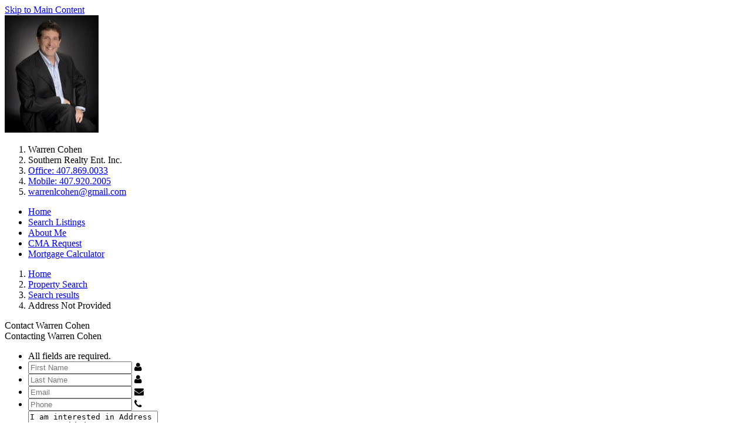

--- FILE ---
content_type: text/html; charset=UTF-8
request_url: https://warrencohenrealtor.com/listings/1101981-2038++7th+Avenue-DeLand-FL-32724
body_size: 45687
content:
<!DOCTYPE html>
<html lang="en">
	<head>
		<meta charset="utf-8">
		<meta http-equiv="X-UA-Compatible" content="IE=edge">
		<meta name="viewport" content="width=device-width, initial-scale=1">
		<title>PROPERTY Address Not Provided, MLS# - Not Set</title>
		
	<meta name="keywords" content=",Address Not Provided,,  real estate search" />
	<meta name="description" content="Check out this  property listed at Address Not Provided on warrencohenrealtor.com with 0 bedrooms, 0 bathrooms, and is listed at $0" />
	<meta name="generator" content="BrokerIDXsites.com,Inc Integrated IDX Brokerage Website Solutions, https://brokeridxsites.com" />
	<meta name="robots" content="ALL" />
	<meta name="recaptcha-site-key" content="6Ldjt7wrAAAAAFUTiPdD3wLOBsY5x9_abIITgmfS" />
	<meta name="enable-from-verification" content="1" />
	<link rel="canonical" href="https://warrencohenrealtor.com/listings/-address+not+provided---" />
	<meta property="og:site_name" content="warrencohenrealtor.com real estate" />
	<meta property="og:url" content="https://warrencohenrealtor.com/listings/-address+not+provided---" />
	<meta property="og:title" content="PROPERTY Address Not Provided, MLS# - Not Set" />
	<meta property="og:description" content="" />
	<meta property="og:type" content="article" />
	<meta property="og:image" content="https://ancient-sea-56b3.wade-berlin.workers.dev/public-storage/production/media/images/no-image.png" />
	<meta property="article:published_time" content="2025-11-07T17:31:19" />
	<meta property="article:modified_time" content="2025-11-08T16:31:19" />
	<meta property="article:expiration_time" content="2026-02-06T17:31:19" />
	<link rel="image_src" href="https://ancient-sea-56b3.wade-berlin.workers.dev/public-storage/production/media/images/no-image.png" />
	<meta property="twitter:card" content="summary_large_image" />
	<meta property="twitter:title" content="PROPERTY Address Not Provided, MLS# - Not Set" />
	<meta property="twitter:description" content="" />
	<meta property="twitter:image" content="https://ancient-sea-56b3.wade-berlin.workers.dev/public-storage/production/media/images/no-image.png" />
	<link href="/templates/common/css/common.min.css" rel="stylesheet" type="text/css" />
	<link rel="shortcut icon" href="/templates/common/icons/favicon.ico" type="image/x-icon">
	<link href="https://cdnjs.cloudflare.com/ajax/libs/leaflet/1.7.1/leaflet.min.css" rel="stylesheet" type="text/css">
	<link href="/templates/common/css/leaflet.fullscreen.css" rel="stylesheet" type="text/css">
	<link href="/templates/common/css/geo-leaf.min.css" rel="stylesheet" type="text/css">

		<!-- CSS -->
		<link href="/templates/template_39/css/variables.css" rel="stylesheet" type="text/css" />
		
<!-- Start Custome style -->
	  <style>
		  :root {
			  --banner-heading-color: #ffffff; --banner-subheading-color: #ffffff;              			 
		  }
	  </style>
	<!-- End Custome style -->
		<link rel="stylesheet" href="https://cdnjs.cloudflare.com/ajax/libs/font-awesome/4.6.3/css/font-awesome.min.css" integrity="sha512-4uGZHpbDliNxiAv/QzZNo/yb2FtAX+qiDb7ypBWiEdJQX8Pugp8M6il5SRkN8jQrDLWsh3rrPDSXRf3DwFYM6g==" crossorigin="anonymous" referrerpolicy="no-referrer" />
		<link href="/templates/template_39/css/detail.min.css" rel="stylesheet" type="text/css" />
 

		
	<link href="/templates/template_39/css/default.css" rel="stylesheet" type="text/css" />		
	<!-- Begin Scripts -->
	
<link href="/templates/common/css/jquery.datetimepicker.css" rel="stylesheet" type="text/css">
	<script src="https://cdnjs.cloudflare.com/ajax/libs/leaflet/1.7.1/leaflet.js"></script>
	<script src="/templates/common/js/leaflet.min.js"></script>
	<script src="/templates/common/js/StreetViewButtons.js"></script>
	<script src="/templates/common/js/geosearch.umd.js"></script>
	<!-- End Scripts -->

	<!-- Template ID template_39/ -->	</head>
	<body>
		<main>
			<header class="inner-page">
				<div class="header-bar">
									</div>
				<div id="menu_section">
					<div class="container">
						<div class="header">
							
<div class="site-agent-information-container agentheader">
<div id='agentheaderinfoskip' class='hidden-content'><a href='#maincontent' title='Skip to main Content' tabindex='-1'>Skip to Main Content</a></div>
<img loading="lazy"  class="agentimage"  src="https://ancient-sea-56b3.wade-berlin.workers.dev/production/media/photos_user/photo_3224.jpg?t=1762641079" alt="Headshot for Associate Warren Cohen"/>
<ol>
<li class="agent-domain-name agentname">Warren Cohen</li>
<li class="agent-brokerage brokerage">Southern Realty Ent. Inc.</li>
<li class="agent-phone agent-phone-1 agent-email"><a href="tel:407.869.0033" title="Main Phone Number">Office: 407.869.0033</a></li>
<li class="agent-phone agent-phone-2 agent-email"><a href="tel:407.920.2005" title="Alternate Phone Number Two">Mobile: 407.920.2005</a></li>
<li class="agent-email"><a href="/contact.html" title="Agent Email Address">warrenlcohen@gmail.com</a></li>
</ol>
</div>						</div>
						
<!-- Group Menu -->
<nav class='nav-sec' aria-label='Default Navigation menu'>
<ul class='nav-list'>
		
<li class="menu_home menu_button"><a href="/?t=1762641079" tabindex="0">Home</a></li>
	
		<li class="menu_search_listings menu_button"><a href="/search.html?t=1762641079" tabindex="0">Search Listings</a></li>
	
		<li class="menu_about_me menu_button"><a href="/about.html" tabindex="0">About Me</a></li>
	
		<li class="menu_cma_request menu_button"><a href="/cmaform.html" tabindex="0">CMA Request</a></li>
	
		<li class="menu_mortgage_calculator menu_button"><a href="/mortgage.html" tabindex="0">Mortgage Calculator</a></li>
</ul>
</nav>

					</div> <!-- .container -->
				</div> <!-- #menu_section -->
			</header>
			<div id="breadcrumbs">
				
<div class="breadcrumb"><ol class="breadcrumb-list"><li class="on"><a href="/" title="Browse to: Home">Home</a></li><li class="on"><a href="/search.html" title="Browse to: Property Search">Property Search</a></li><li class="on"><a href="/search-results.html?pn=1" title="Browse to: Search results">Search results</a></li><li class="off">Address Not Provided</li></ol></div>
<a href="" id="maincontent" title="Main Content Starts Here." aria-label="Begin Main Page Content"></a>			</div>

			<section id="content" class="detail-wrapper">
				<div class="container">
					<div class="detail_pagination">
																	</div>
					<div class="map_property">
						<div class="detail-cta-options">
							<div class="detail-popups">
								<div class="contact_popup popup-button">Contact Warren Cohen									<div class="information-popup contact_agent_popup">

<div id="make-contact-form" class="contact_form contact-form-container make-contact-form pop-up detailContForm">
<div class="contact-form-request-container">
  <form method="post" name="the-contact-form" action="/thankyou.html" ><div class="-title contact-title">Contacting Warren Cohen</div>

    <input type="hidden" name="thetype" value="1">
    <input type="hidden" name="ref" value="">
    <input type="hidden" name="system_attachment" value="1762641079">
    <input type="hidden" name="act" value="763876042c48b1fb3f8851be15446eec"><input type="text" name="website" value=""  style="display:none"><input type="text" name="form_rendered" value="1762641079" style="display:none">
    <ul class="form-request-elements"><li class='instructions'>All fields are required.</li>

      <li class="form-first-name">
        <input type="text" value="" class="form-field" name="thefirstname" aria-label="Your First name a required field" id="makecontactform-first-name" placeholder="First Name" required>
        <i class="fa fa-user"></i>
      </li>
      <li class="form-last-name">
        <input type="text" value="" class="form-field" name="thelastname" aria-label="Your Last Name a required field" id="makecontactform-last-name" placeholder="Last Name" required>
        <i class="fa fa-user"></i>
      </li>
      <li class="form-email">
        <input type="text" value="" class="form-field" name="theemail" aria-label="Your eMail Address a required field" id="makecontactform-email" placeholder="Email" required>
        <i class="fa fa-envelope"></i>  
      </li>
      <li class="form-phone">
        <input type="text" value="" class="form-field" name="thephone"  aria-label="Your Phone Number a required field" id="makecontactform-phone" placeholder="Phone" required>
        <i class="fa fa-phone"></i> 
      </li>
      <li><textarea  class="form-field" name="themessage" id="makecontactform-message" placeholder="Message" rows="8" cols="25" aria-label="Type a message to the REALTOR&reg;" >I am interested in Address Not Provided.</textarea></li>
    </ul><div class="form-check marketing_consent" style="margin: 10px 0;">  <label class="form-check-label">    <input type="checkbox" name="contact_consent" class="form-check-input" aria-label="Contact consent" required> I agree to be contacted by Our Office via call, email, and text. To opt-out, you can reply 'stop' at any time or click the unsubscribe link in the emails. Message and data rates may apply. <a href='/your-privacy.html' target='_blank' rel='noopener noreferrer'>Privacy Policy</a>.  </label></div>
    <ul class="form-submit-button">
      <li><input class="submit submit-form" type="submit" value="Send this request" aria-label="Send this request"></li>
    </ul>
  </form>
</div>
</div>
</div>
								</div>
								<div class="schedule_showing popup-button">Schedule A Showing
									<div class="information-popup schedule_showing_popup">

<div id="showing-request-form" class="contact_form contact-form-container showing-request-form pop-up detailContForm">
<div class="contact-form-request-container">
  <form method="post" name="the-contact-form" action="/thankyou.html" ><div class="-title contact-title">Schedule a Showing.</div>

    <input type="hidden" name="thetype" value="2">
    <input type="hidden" name="ref" value="">
    <input type="hidden" name="system_attachment" value="1762641079">
    <input type="hidden" name="act" value="763876042c48b1fb3f8851be15446eec"><input type="text" name="website" value=""  style="display:none"><input type="text" name="form_rendered" value="1762641079" style="display:none">
    <ul class="form-request-elements"><li class='instructions'>All fields are required.</li>

      <li class="form-first-name">
        <input type="text" value="" class="form-field" name="thefirstname" aria-label="Your First name a required field" id="showingrequestform-first-name" placeholder="First Name" required>
        <i class="fa fa-user"></i>
      </li>
      <li class="form-last-name">
        <input type="text" value="" class="form-field" name="thelastname" aria-label="Your Last Name a required field" id="showingrequestform-last-name" placeholder="Last Name" required>
        <i class="fa fa-user"></i>
      </li>
      <li class="form-email">
        <input type="text" value="" class="form-field" name="theemail" aria-label="Your eMail Address a required field" id="showingrequestform-email" placeholder="Email" required>
        <i class="fa fa-envelope"></i>  
      </li>
      <li class="form-phone">
        <input type="text" value="" class="form-field" name="thephone"  aria-label="Your Phone Number a required field" id="showingrequestform-phone" placeholder="Phone" required>
        <i class="fa fa-phone"></i> 
      </li>
      <li  style="position:relative;">
        <input type="text" value="" class="form-field datetimepicker" name="thepreferredtime"  aria-label="Your Preferred Showing Date a required field" autocomplete="off"  placeholder="Preferred Showing">
        <i class="fa fa-calendar showing-loc-class"></i>
      </li>
      <li><textarea  class="form-field" name="themessage" id="showingrequestform-message" placeholder="Message" rows="8" cols="25" aria-label="Type a message to the REALTOR&reg;" ></textarea></li>
    </ul><div class="captcha_test">Check this box to Register with us: <input type="checkbox" name="customer_checkbox" aria-label="Check this box to register with us." /></div><div class="form-check marketing_consent" style="margin: 10px 0;">  <label class="form-check-label">    <input type="checkbox" name="contact_consent" class="form-check-input" aria-label="Contact consent" required> I agree to be contacted by Our Office via call, email, and text. To opt-out, you can reply 'stop' at any time or click the unsubscribe link in the emails. Message and data rates may apply. <a href='/your-privacy.html' target='_blank' rel='noopener noreferrer'>Privacy Policy</a>.  </label></div>
    <ul class="form-submit-button">
      <li><input class="submit submit-form" type="submit" value="Send this request" aria-label="Send this request"></li>
    </ul>
  </form>
</div>
</div>
</div>
								</div>
								<div class="detail_submit_offer popup-button">Submit an Offer Now!
									<div class="information-popup">
<div id="detail-submit-offer" class="contact-form-container contact_form detail-submit-offer-popup"><div class="-title contact-title">Submit an Offer Now!</div>

<div class="contact-form-request-container">
  <form method="post" name="Make-an-offer" action="/thankyou.html"  enctype="multipart/form-data"   title='Make an Offer for this property.'>
    <input type="hidden" name="thetype" value="3">
    <input type="hidden" name="ref" value="">
    <input type="hidden" name="system_attachment" value="1762641079">
    <input type="hidden" name="act" value="763876042c48b1fb3f8851be15446eec"><input type="text" name="website" value=""  style="display:none"><input type="text" name="form_rendered" value="1762641079" style="display:none"><div class='instructions'>All fields are required.</div>

    <ul class="form-request-elements">
      <li class="form-first-name">
        <input type="text" value="" class="form-field" name="thefirstname" id="Make-an-offer-first-name" placeholder="First Name" aria-label='Your First Name'>
        <i class="fa fa-user" aria-hidden="true"></i>
      </li>
      <li class="form-last-name">
        <input type="text" value="" class="form-field" name="thelastname"  id="Make-an-offer-last-name" placeholder="Last Name" aria-label='Your Last Name'>
        <i class="fa fa-user" aria-hidden="true"></i>
      </li>
      <li class="form-email">
        <input type="text" value="" class="form-field" name="theemail" id="Make-an-offer-email" placeholder="Email" aria-label='Your Email Address'>
        <i class="fa fa-envelope"></i>  
      </li>
      <li class="form-phone">
        <input type="text" value="" class="form-field" name="thephone" id="Make-an-offer-phone" placeholder="Phone" aria-label='Your Phone Number'>
        <i class="fa fa-phone" aria-hidden="true"></i> 
      </li>
      <li class="form-offer-price">
        <input type="text" value="" class="form-field priceinput" name="theofferprice" id="Make-an-offer-price-offer" placeholder="offer in whole dollars" aria-label='Your Offer In Whole Dollars'>
        <i class="fa fa-dollar" aria-hidden="true"></i>
      </li>
      <li class="form-fianance">
      <label for="thefianance" class="form-fianance-information">Will you be financing or paying cash?</label><select name="thefianance" class="form-select" id="thefianance" title="Select thefianance"><option value="Will Be Financing">Will Be Financing</option><option value="Paying Cash">Paying Cash</option></select>
      </li>
      <li class="form-deposit">
      <label for="Make-an-offer-deposit" class="form-deposit-information">Deposit amount you are putting down with offer:</label>
        <input type="text" value="" class="form-field priceinput" name="thedeposit" id="Make-an-offer-deposit" placeholder="Amount you intend to put down with offer">
        <i class="fa fa-dollar" aria-hidden="true"></i>
      </li>
      <li class="form-pre-approval">
      <label for="thepreapproval" class="form-pre-approval-information">Do you have a pre-approval letter from a lender?</label><select name="thepreapproval" class="form-select" id="thepreapproval" title="Select thepreapproval"><option value="Have a pre-approval letter from a lender">Have a pre-approval letter from a lender</option><option value="Does not yet have a pre-approval letter from a lender">I Do not yet have a pre-approval letter from a lender</option><option value="Paying Cash">Paying Cash</option></select>
      </li>
      <li class="form-closing-date">
          <label for="Make-an-offer-closing-date" class="form-closing-datel-information">Do you have a preferred closing date?</label>
        <input type="text" value="" class="form-field datepicker" name="theclosingdate" id="Make-an-offer-closing-date" placeholder="YYYY/MM/DD">
        <i class="fa fa-calendar" aria-hidden="true"></i>
      </li>
      <li class="form-prior-agent">
      <label for="theprioragent" class="form-prior-agent-information">Are you currently working with another realtor?</label><select name="theprioragent" class="form-select" id="theprioragent" title="Select theprioragent"><option value="Not currently working with a realtor">I am not currently working with a realtor</option><option value="Currently working with a realtor">I am currently working with a realtor</option><option value="Viewed property with another agent but do not wish to work with them on this purchase">I have recently viewed property with another agent but do not wish to work with them on this purchase.</option></select>
      </li>
      <li class="form-document">
       <label for="offer_document" class="form-closing-datel-information">Choose your pre-approval letter or a bank statement below:</label>
        <input type="file" class="form-field" name="offer_document" id="offer_document" />
      </li>
  <li class="form-realtor">
 	 <input type="checkbox" name="therealtor" id="Make-an-offer-realtor" aria-label='Check if yo uare a Real Estate Professional'>
 	 <label for="Make-an-offer-realtor" class="form-realtor">I'm a REALTOR®</label>
  </li>
    </ul>
    <ul class="form-submit-button">
      <li><input class="submit submit-form g-recaptcha-enabled" type="submit" value="Make Offer"></li>
    </ul>
  </form>
</div>
</div>
</div>
								</div>
							</div>
							<div class="bidx_printbutton"><a onClick="javascript:window.print();">Print Flyer</a></div>
						</div>

						<div class="prop_heading">Address Not Provided</div>
						<div class="property_gallery">

							<div class="property_apply">
								<div class="social">
									<ul>
										<li><a rel="nofollow" data-trac =""   target="_blank" onClick="window.open(this.href,'Facebook', 'width=500, height=300'); return false;" href="https://www.facebook.com/share.php?u=https%3A%2F%2Fwarrencohenrealtor.com%2Flistings%2F-address%2Bnot%2Bprovided---?v=1443156068" title="Facebook"><img src="/templates/template_39/bttns/facebook.png" alt="Facebook" class="sociable-hovers"></a></li><li><a rel="nofollow" data-trac =""  target="_blank" onClick="window.open(this.href,'Twitter', 'width=500, height=300'); return false;" href="https://twitter.com/intent/tweet?text=https%3A%2F%2Fwarrencohenrealtor.com%2Flistings%2F-address%2Bnot%2Bprovided---" title="Twitter"><img src="/templates/template_39/bttns/twitter.png" alt="Twitter" class="sociable-hovers"></a></li><li><a rel="nofollow" data-trac =""   target="_blank" onClick="window.open(this.href,'Bluesky', 'width=500, height=300'); return false;" href="https://bsky.app/intent/compose?text=https%3A%2F%2Fwarrencohenrealtor.com%2Flistings%2F-address%2Bnot%2Bprovided---" title="Bluesky"><img src="/templates/template_39/bttns/bluesky.png" alt="Bluesky" class="sociable-hovers"></a></li>									</ul>
								</div>
								<div class="main-image">
									
<div class = "bidx_image_list">
<ol>
	
</ol>
</div>
									<div class="slider-controls">
										<a id="prev" href="#" aria-label="Previous Image"><span class="hidden-content">Previous</span></a>
										<a id="next" href="#" aria-label="Next Image"><span class="hidden-content">Next</span></a>
									</div>
								</div>
								
<div class = "bidx_main_image">
<div class="detail-image-title">Property Photos</div><img loading="lazy" src="https://ancient-sea-56b3.wade-berlin.workers.dev/public-storage/production/media/images/no-image.png" alt="Address Not Provided"  class="bidx_image_main">
</div>								<a href="#" id="fancybox-gallery">Image Gallery</a>
								<div class="seller-popup-sec"><span class="seller-popup-form" title="Click Here">Would you like to sell your home before you purchase this one?</span></div>
								<div class="apply_link">
									<div class="property-sec">
										<div class="property_price">
											<strong class="pricing-prop"><span>Priced at Only:</span> <span class="dollar_sign">$</span>0</strong>
											<div class="prop_information">
												<span>For more Information Call: </span>
												<strong></strong>
											</div>
										</div>
										<div class="property_address">
											<span>Address:</span> Address Not Provided										</div>
									</div>
								</div>
							</div>
						</div>
						<div class="maps_offer">
							<div class="maps_block">
								<!-- Begin New Map -->
								<div class="map_search">
									<div class="map-title">Property Location and Similar Properties</div>
									<div class="detail-page-map-sw-buttons"><div id="list-prop-all" data-tab="all" class="propflags active" title="All Properties">All</div><div  data-tab="similar" id="list-prop-similar" class="propflags" title="Similar Properties">Similar</div></div><div id="map-canvas" class="map-container"></div>								</div>
								<!-- End New Map -->
							</div>
						</div>
					</div>
					<div class="property_img_gallery">
						
<div class = "bidx_image_list">
<input class = "listingvGalleryTrac" type="hidden" value = "" />
<ol>
	
</ol>
</div>
						<!--						<div class="slider-controls">
													<a id="prev" href="#" aria-hidden="true"><span class="hidden-content">Previous</span></a>
													<a id="next" href="#" aria-hidden="true"><span class="hidden-content">Next</span></a>
												</div>-->
					</div>
					<div class="property-detail-sec clearfix">
						

<div id="detailform" class="contact_form contact-form-container detailform pop-up detailContForm">
<div class="contact-form-request-container">
  <form method="post" name="the-contact-form" action="/thankyou.html" ><div class="-title contact-title">Request More Information</div>

    <input type="hidden" name="thetype" value="1">
    <input type="hidden" name="ref" value="">
    <input type="hidden" name="system_attachment" value="1762641079">
    <input type="hidden" name="act" value="763876042c48b1fb3f8851be15446eec"><input type="text" name="website" value=""  style="display:none"><input type="text" name="form_rendered" value="1762641079" style="display:none">
    <ul class="form-request-elements"><li class='instructions'>All fields are required.</li>

      <li class="form-first-name">
        <input type="text" value="" class="form-field" name="thefirstname" aria-label="Your First name a required field" id="detailform-first-name" placeholder="First Name" required>
        <i class="fa fa-user"></i>
      </li>
      <li class="form-last-name">
        <input type="text" value="" class="form-field" name="thelastname" aria-label="Your Last Name a required field" id="detailform-last-name" placeholder="Last Name" required>
        <i class="fa fa-user"></i>
      </li>
      <li class="form-email">
        <input type="text" value="" class="form-field" name="theemail" aria-label="Your eMail Address a required field" id="detailform-email" placeholder="Email" required>
        <i class="fa fa-envelope"></i>  
      </li>
      <li class="form-phone">
        <input type="text" value="" class="form-field" name="thephone"  aria-label="Your Phone Number a required field" id="detailform-phone" placeholder="Phone" required>
        <i class="fa fa-phone"></i> 
      </li>
      <li><textarea  class="form-field" name="themessage" id="detailform-message" placeholder="Message" rows="8" cols="25" aria-label="Type a message to the REALTOR&reg;" >I am interested in Address Not Provided.</textarea></li>
    </ul><div class="form-check marketing_consent" style="margin: 10px 0;">  <label class="form-check-label">    <input type="checkbox" name="contact_consent" class="form-check-input" aria-label="Contact consent" required> I agree to be contacted by Our Office via call, email, and text. To opt-out, you can reply 'stop' at any time or click the unsubscribe link in the emails. Message and data rates may apply. <a href='/your-privacy.html' target='_blank' rel='noopener noreferrer'>Privacy Policy</a>.  </label></div>
    <ul class="form-submit-button">
      <li><input class="submit submit-form" type="submit" value="Send this request" aria-label="Send this request"></li>
    </ul>
  </form>
</div>
</div>
						

<div id="detailprop"><div class="propflags"><div class="detail_propflags">
<div class="view_similar"><a href="https://warrencohenrealtor.com/search-results.html?newsearch=1&search_type=array&search_zip=&search_county=array&search_price_from=0&search_price_to=0" title="View More Properties like this one">More Like This</a></div></div></div>

 <!-- Column One -->
<ul class="col1">
<li class="detail-mlsidnum"><div class="detail-column-title"><span class="detail-mlsnum">MLS#:  ( Not Set )</span></div></li>
<li class="detail-address">Street Address: Address Not Provided</li>
<li class="detail-viewed">Viewed: 1</li>
<li class="detail-price">Price: <b>$0</b></li>
<li class="detail-price">Price sqft: <b>$0</b></li><li class="detail-waterfront">Waterfront: <span class="sd_waterfront">No</span></li>

<li class="detail-year">Year Built: Not Available
<li class="detail-sqft">Bldg sqft: </li></ul>

 <!-- Column Two -->
<ul class="col2">
<li><div class="detail-column-title detail-additionalinfo">Additional Information</div></li>
<li class="detail-county">County: <a href="/search-results.html?newsearch=1&search_county=" title="Find additional  county ,  rental listings and information."  class="sd_county"></a></li>

<li class="detail-city">City:  <a href="/listings/city/" title="Find additional  city/township,  real estate listings and information."  class="sd_city"></a></li>

<li class="detail-zipcode">Zipcode:  <a href="/listings/postal_code/" title="Find additional real estate listings and information in zipcode " class="sd_zipcode"></a></li>

<li><a href='/dmca-notice.html'>DMCA Notice</a></li>

</ul>

 <!-- Column Three -->



</div>						
<div class="seller-popup-form-widget the_contact_form" style="display:none;">
<div class="widget-form-title"> </div>
<div class="widget-form-body seller-popup-form-widget-body">

<div id="seller-popup-form" class="contact_form contact-form-container seller-popup-form pop-up detailContForm">
<div class="contact-form-request-container">
  <form method="post" name="the-contact-form" action="/thankyou.html" ><div class="-title contact-title">Do you need to sell your home in order to purchase this one? Please fill out and submit this short form for information on selling your home quickly for the highest price.</div>

    <input type="hidden" name="thetype" value="13">
    <input type="hidden" name="ref" value="">
    <input type="hidden" name="system_attachment" value="1762641079">
    <input type="hidden" name="act" value="763876042c48b1fb3f8851be15446eec"><input type="text" name="website" value=""  style="display:none"><input type="text" name="form_rendered" value="1762641079" style="display:none">
    <ul class="form-request-elements"><li class='instructions'>All fields are required.</li>

      <li class="form-first-name">
        <input type="text" value="" class="form-field" name="thefirstname" aria-label="Your First name a required field" id="sellerpopupform-first-name" placeholder="First Name" required>
        <i class="fa fa-user"></i>
      </li>
      <li class="form-last-name">
        <input type="text" value="" class="form-field" name="thelastname" aria-label="Your Last Name a required field" id="sellerpopupform-last-name" placeholder="Last Name" required>
        <i class="fa fa-user"></i>
      </li>
      <li class="form-email">
        <input type="text" value="" class="form-field" name="theemail" aria-label="Your eMail Address a required field" id="sellerpopupform-email" placeholder="Email" required>
        <i class="fa fa-envelope"></i>  
      </li>
      <li class="form-phone">
        <input type="text" value="" class="form-field" name="thephone"  aria-label="Your Phone Number a required field" id="sellerpopupform-phone" placeholder="Phone" required>
        <i class="fa fa-phone"></i> 
      </li>
      <li><textarea  class="form-field" name="themessage" id="sellerpopupform-message" placeholder="Message" rows="8" cols="25" aria-label="Type a message to the REALTOR&reg;" ></textarea></li>
    </ul><div class="form-check marketing_consent" style="margin: 10px 0;">  <label class="form-check-label">    <input type="checkbox" name="contact_consent" class="form-check-input" aria-label="Contact consent" required> I agree to be contacted by Our Office via call, email, and text. To opt-out, you can reply 'stop' at any time or click the unsubscribe link in the emails. Message and data rates may apply. <a href='/your-privacy.html' target='_blank' rel='noopener noreferrer'>Privacy Policy</a>.  </label></div>
    <ul class="form-submit-button">
      <li><input class="submit submit-form" type="submit" value="Send this request" aria-label="Send this request"></li>
    </ul>
  </form>
</div>
</div>
</div>
</div>					</div>

					<div class="listing_more_details_wrap">
						<div class="property-payment-calculator">
							<div class="detail-features-calculator">Payment Calculator</div><div class="calculator_main_sec"><div class="field_sec field-section-one"><div class="width-50"><div class="calculation_chart"><div id="prop-pay-cal-chart-div"></div>
<script type="text/javascript">
!function t(n,e,r){function i(u,a){if(!e[u]){if(!n[u]){var f="function"==typeof require&&require;if(!a&&f)return f(u,!0);if(o)return o(u,!0);var c=new Error("Cannot find module '"+u+"'");throw c.code="MODULE_NOT_FOUND",c}var s=e[u]={exports:{}};n[u][0].call(s.exports,function(t){var e=n[u][1][t];return i(e?e:t)},s,s.exports,t,n,e,r)}return e[u].exports}for(var o="function"==typeof require&&require,u=0;u<r.length;u++)i(r[u]);return i}({1:[function(t,n,e){},{}],2:[function(t,n,e){"use strict";function r(t){var n=o.readyState;return"complete"===n||"interactive"===n?setTimeout(t,0):void o.addEventListener("DOMContentLoaded",function(){t()})}function i(){}var o=t("global/document");n.exports=o.addEventListener?r:i},{"global/document":4}],3:[function(t,n,e){function r(){this._events=this._events||{},this._maxListeners=this._maxListeners||void 0}function i(t){return"function"==typeof t}function o(t){return"number"==typeof t}function u(t){return"object"==typeof t&&null!==t}function a(t){return void 0===t}n.exports=r,r.EventEmitter=r,r.prototype._events=void 0,r.prototype._maxListeners=void 0,r.defaultMaxListeners=10,r.prototype.setMaxListeners=function(t){if(!o(t)||t<0||isNaN(t))throw TypeError("n must be a positive number");return this._maxListeners=t,this},r.prototype.emit=function(t){var n,e,r,o,f,c;if(this._events||(this._events={}),"error"===t&&(!this._events.error||u(this._events.error)&&!this._events.error.length)){if(n=arguments[1],n instanceof Error)throw n;var s=new Error('Uncaught, unspecified "error" event. ('+n+")");throw s.context=n,s}if(e=this._events[t],a(e))return!1;if(i(e))switch(arguments.length){case 1:e.call(this);break;case 2:e.call(this,arguments[1]);break;case 3:e.call(this,arguments[1],arguments[2]);break;default:o=Array.prototype.slice.call(arguments,1),e.apply(this,o)}else if(u(e))for(o=Array.prototype.slice.call(arguments,1),c=e.slice(),r=c.length,f=0;f<r;f++)c[f].apply(this,o);return!0},r.prototype.addListener=function(t,n){var e;if(!i(n))throw TypeError("listener must be a function");return this._events||(this._events={}),this._events.newListener&&this.emit("newListener",t,i(n.listener)?n.listener:n),this._events[t]?u(this._events[t])?this._events[t].push(n):this._events[t]=[this._events[t],n]:this._events[t]=n,u(this._events[t])&&!this._events[t].warned&&(e=a(this._maxListeners)?r.defaultMaxListeners:this._maxListeners,e&&e>0&&this._events[t].length>e&&(this._events[t].warned=!0,console.error("(node) warning: possible EventEmitter memory leak detected. %d listeners added. Use emitter.setMaxListeners() to increase limit.",this._events[t].length),"function"==typeof console.trace&&console.trace())),this},r.prototype.on=r.prototype.addListener,r.prototype.once=function(t,n){function e(){this.removeListener(t,e),r||(r=!0,n.apply(this,arguments))}if(!i(n))throw TypeError("listener must be a function");var r=!1;return e.listener=n,this.on(t,e),this},r.prototype.removeListener=function(t,n){var e,r,o,a;if(!i(n))throw TypeError("listener must be a function");if(!this._events||!this._events[t])return this;if(e=this._events[t],o=e.length,r=-1,e===n||i(e.listener)&&e.listener===n)delete this._events[t],this._events.removeListener&&this.emit("removeListener",t,n);else if(u(e)){for(a=o;a-- >0;)if(e[a]===n||e[a].listener&&e[a].listener===n){r=a;break}if(r<0)return this;1===e.length?(e.length=0,delete this._events[t]):e.splice(r,1),this._events.removeListener&&this.emit("removeListener",t,n)}return this},r.prototype.removeAllListeners=function(t){var n,e;if(!this._events)return this;if(!this._events.removeListener)return 0===arguments.length?this._events={}:this._events[t]&&delete this._events[t],this;if(0===arguments.length){for(n in this._events)"removeListener"!==n&&this.removeAllListeners(n);return this.removeAllListeners("removeListener"),this._events={},this}if(e=this._events[t],i(e))this.removeListener(t,e);else if(e)for(;e.length;)this.removeListener(t,e[e.length-1]);return delete this._events[t],this},r.prototype.listeners=function(t){var n;return n=this._events&&this._events[t]?i(this._events[t])?[this._events[t]]:this._events[t].slice():[]},r.prototype.listenerCount=function(t){if(this._events){var n=this._events[t];if(i(n))return 1;if(n)return n.length}return 0},r.listenerCount=function(t,n){return t.listenerCount(n)}},{}],4:[function(t,n,e){(function(e){var r,i="undefined"!=typeof e?e:"undefined"!=typeof window?window:{},o=t("min-document");"undefined"!=typeof document?r=document:(r=i["__GLOBAL_DOCUMENT_CACHE@4"],r||(r=i["__GLOBAL_DOCUMENT_CACHE@4"]=o)),n.exports=r}).call(this,"undefined"!=typeof global?global:"undefined"!=typeof self?self:"undefined"!=typeof window?window:{})},{"min-document":1}],5:[function(t,n,e){(function(t){(function(){function r(t,n){return t.set(n[0],n[1]),t}function i(t,n){return t.add(n),t}function o(t,n,e){switch(e.length){case 0:return t.call(n);case 1:return t.call(n,e[0]);case 2:return t.call(n,e[0],e[1]);case 3:return t.call(n,e[0],e[1],e[2])}return t.apply(n,e)}function u(t,n,e,r){for(var i=-1,o=null==t?0:t.length;++i<o;){var u=t[i];n(r,u,e(u),t)}return r}function a(t,n){for(var e=-1,r=null==t?0:t.length;++e<r&&n(t[e],e,t)!==!1;);return t}function f(t,n){for(var e=null==t?0:t.length;e--&&n(t[e],e,t)!==!1;);return t}function c(t,n){for(var e=-1,r=null==t?0:t.length;++e<r;)if(!n(t[e],e,t))return!1;return!0}function s(t,n){for(var e=-1,r=null==t?0:t.length,i=0,o=[];++e<r;){var u=t[e];n(u,e,t)&&(o[i++]=u)}return o}function l(t,n){var e=null==t?0:t.length;return!!e&&x(t,n,0)>-1}function p(t,n,e){for(var r=-1,i=null==t?0:t.length;++r<i;)if(e(n,t[r]))return!0;return!1}function h(t,n){for(var e=-1,r=null==t?0:t.length,i=Array(r);++e<r;)i[e]=n(t[e],e,t);return i}function v(t,n){for(var e=-1,r=n.length,i=t.length;++e<r;)t[i+e]=n[e];return t}function d(t,n,e,r){var i=-1,o=null==t?0:t.length;for(r&&o&&(e=t[++i]);++i<o;)e=n(e,t[i],i,t);return e}function y(t,n,e,r){var i=null==t?0:t.length;for(r&&i&&(e=t[--i]);i--;)e=n(e,t[i],i,t);return e}function _(t,n){for(var e=-1,r=null==t?0:t.length;++e<r;)if(n(t[e],e,t))return!0;return!1}function g(t){return t.split("")}function m(t){return t.match(Wn)||[]}function w(t,n,e){var r;return e(t,function(t,e,i){if(n(t,e,i))return r=e,!1}),r}function b(t,n,e,r){for(var i=t.length,o=e+(r?1:-1);r?o--:++o<i;)if(n(t[o],o,t))return o;return-1}function x(t,n,e){return n===n?Z(t,n,e):b(t,k,e)}function j(t,n,e,r){for(var i=e-1,o=t.length;++i<o;)if(r(t[i],n))return i;return-1}function k(t){return t!==t}function E(t,n){var e=null==t?0:t.length;return e?R(t,n)/e:Dt}function O(t){return function(n){return null==n?et:n[t]}}function A(t){return function(n){return null==t?et:t[n]}}function L(t,n,e,r,i){return i(t,function(t,i,o){e=r?(r=!1,t):n(e,t,i,o)}),e}function C(t,n){var e=t.length;for(t.sort(n);e--;)t[e]=t[e].value;return t}function R(t,n){for(var e,r=-1,i=t.length;++r<i;){var o=n(t[r]);o!==et&&(e=e===et?o:e+o)}return e}function S(t,n){for(var e=-1,r=Array(t);++e<t;)r[e]=n(e);return r}function T(t,n){return h(n,function(n){return[n,t[n]]})}function I(t){return function(n){return t(n)}}function z(t,n){return h(n,function(n){return t[n]})}function D(t,n){return t.has(n)}function N(t,n){for(var e=-1,r=t.length;++e<r&&x(n,t[e],0)>-1;);return e}function U(t,n){for(var e=t.length;e--&&x(n,t[e],0)>-1;);return e}function B(t,n){for(var e=t.length,r=0;e--;)t[e]===n&&++r;return r}function F(t){return"\\"+tr[t]}function M(t,n){return null==t?et:t[n]}function P(t){return Ge.test(t)}function W(t){return Qe.test(t)}function $(t){for(var n,e=[];!(n=t.next()).done;)e.push(n.value);return e}function q(t){var n=-1,e=Array(t.size);return t.forEach(function(t,r){e[++n]=[r,t]}),e}function G(t,n){return function(e){return t(n(e))}}function Q(t,n){for(var e=-1,r=t.length,i=0,o=[];++e<r;){var u=t[e];u!==n&&u!==ct||(t[e]=ct,o[i++]=e)}return o}function H(t){var n=-1,e=Array(t.size);return t.forEach(function(t){e[++n]=t}),e}function J(t){var n=-1,e=Array(t.size);return t.forEach(function(t){e[++n]=[t,t]}),e}function Z(t,n,e){for(var r=e-1,i=t.length;++r<i;)if(t[r]===n)return r;return-1}function K(t,n,e){for(var r=e+1;r--;)if(t[r]===n)return r;return r}function V(t){return P(t)?X(t):_r(t)}function Y(t){return P(t)?tt(t):g(t)}function X(t){for(var n=$e.lastIndex=0;$e.test(t);)++n;return n}function tt(t){return t.match($e)||[]}function nt(t){return t.match(qe)||[]}var et,rt="4.17.4",it=200,ot="Unsupported core-js use. Try https://npms.io/search?q=ponyfill.",ut="Expected a function",at="__lodash_hash_undefined__",ft=500,ct="__lodash_placeholder__",st=1,lt=2,pt=4,ht=1,vt=2,dt=1,yt=2,_t=4,gt=8,mt=16,wt=32,bt=64,xt=128,jt=256,kt=512,Et=30,Ot="...",At=800,Lt=16,Ct=1,Rt=2,St=3,Tt=1/0,It=9007199254740991,zt=1.7976931348623157e308,Dt=NaN,Nt=4294967295,Ut=Nt-1,Bt=Nt>>>1,Ft=[["ary",xt],["bind",dt],["bindKey",yt],["curry",gt],["curryRight",mt],["flip",kt],["partial",wt],["partialRight",bt],["rearg",jt]],Mt="[object Arguments]",Pt="[object Array]",Wt="[object AsyncFunction]",$t="[object Boolean]",qt="[object Date]",Gt="[object DOMException]",Qt="[object Error]",Ht="[object Function]",Jt="[object GeneratorFunction]",Zt="[object Map]",Kt="[object Number]",Vt="[object Null]",Yt="[object Object]",Xt="[object Promise]",tn="[object Proxy]",nn="[object RegExp]",en="[object Set]",rn="[object String]",on="[object Symbol]",un="[object Undefined]",an="[object WeakMap]",fn="[object WeakSet]",cn="[object ArrayBuffer]",sn="[object DataView]",ln="[object Float32Array]",pn="[object Float64Array]",hn="[object Int8Array]",vn="[object Int16Array]",dn="[object Int32Array]",yn="[object Uint8Array]",_n="[object Uint8ClampedArray]",gn="[object Uint16Array]",mn="[object Uint32Array]",wn=/\b__p \+= '';/g,bn=/\b(__p \+=) '' \+/g,xn=/(__e\(.*?\)|\b__t\)) \+\n'';/g,jn=/&(?:amp|lt|gt|quot|#39);/g,kn=/[&<>"']/g,En=RegExp(jn.source),On=RegExp(kn.source),An=/<%-([\s\S]+?)%>/g,Ln=/<%([\s\S]+?)%>/g,Cn=/<%=([\s\S]+?)%>/g,Rn=/\.|\[(?:[^[\]]*|(["'])(?:(?!\1)[^\\]|\\.)*?\1)\]/,Sn=/^\w*$/,Tn=/^\./,In=/[^.[\]]+|\[(?:(-?\d+(?:\.\d+)?)|(["'])((?:(?!\2)[^\\]|\\.)*?)\2)\]|(?=(?:\.|\[\])(?:\.|\[\]|$))/g,zn=/[\\^$.*+?()[\]{}|]/g,Dn=RegExp(zn.source),Nn=/^\s+|\s+$/g,Un=/^\s+/,Bn=/\s+$/,Fn=/\{(?:\n\/\* \[wrapped with .+\] \*\/)?\n?/,Mn=/\{\n\/\* \[wrapped with (.+)\] \*/,Pn=/,? & /,Wn=/[^\x00-\x2f\x3a-\x40\x5b-\x60\x7b-\x7f]+/g,$n=/\\(\\)?/g,qn=/\$\{([^\\}]*(?:\\.[^\\}]*)*)\}/g,Gn=/\w*$/,Qn=/^[-+]0x[0-9a-f]+$/i,Hn=/^0b[01]+$/i,Jn=/^\[object .+?Constructor\]$/,Zn=/^0o[0-7]+$/i,Kn=/^(?:0|[1-9]\d*)$/,Vn=/[\xc0-\xd6\xd8-\xf6\xf8-\xff\u0100-\u017f]/g,Yn=/($^)/,Xn=/['\n\r\u2028\u2029\\]/g,te="\\ud800-\\udfff",ne="\\u0300-\\u036f",ee="\\ufe20-\\ufe2f",re="\\u20d0-\\u20ff",ie=ne+ee+re,oe="\\u2700-\\u27bf",ue="a-z\\xdf-\\xf6\\xf8-\\xff",ae="\\xac\\xb1\\xd7\\xf7",fe="\\x00-\\x2f\\x3a-\\x40\\x5b-\\x60\\x7b-\\xbf",ce="\\u2000-\\u206f",se=" \\t\\x0b\\f\\xa0\\ufeff\\n\\r\\u2028\\u2029\\u1680\\u180e\\u2000\\u2001\\u2002\\u2003\\u2004\\u2005\\u2006\\u2007\\u2008\\u2009\\u200a\\u202f\\u205f\\u3000",le="A-Z\\xc0-\\xd6\\xd8-\\xde",pe="\\ufe0e\\ufe0f",he=ae+fe+ce+se,ve="['’]",de="["+te+"]",ye="["+he+"]",_e="["+ie+"]",ge="\\d+",me="["+oe+"]",we="["+ue+"]",be="[^"+te+he+ge+oe+ue+le+"]",xe="\\ud83c[\\udffb-\\udfff]",je="(?:"+_e+"|"+xe+")",ke="[^"+te+"]",Ee="(?:\\ud83c[\\udde6-\\uddff]){2}",Oe="[\\ud800-\\udbff][\\udc00-\\udfff]",Ae="["+le+"]",Le="\\u200d",Ce="(?:"+we+"|"+be+")",Re="(?:"+Ae+"|"+be+")",Se="(?:"+ve+"(?:d|ll|m|re|s|t|ve))?",Te="(?:"+ve+"(?:D|LL|M|RE|S|T|VE))?",Ie=je+"?",ze="["+pe+"]?",De="(?:"+Le+"(?:"+[ke,Ee,Oe].join("|")+")"+ze+Ie+")*",Ne="\\d*(?:(?:1st|2nd|3rd|(?![123])\\dth)\\b)",Ue="\\d*(?:(?:1ST|2ND|3RD|(?![123])\\dTH)\\b)",Be=ze+Ie+De,Fe="(?:"+[me,Ee,Oe].join("|")+")"+Be,Me="(?:"+[ke+_e+"?",_e,Ee,Oe,de].join("|")+")",Pe=RegExp(ve,"g"),We=RegExp(_e,"g"),$e=RegExp(xe+"(?="+xe+")|"+Me+Be,"g"),qe=RegExp([Ae+"?"+we+"+"+Se+"(?="+[ye,Ae,"$"].join("|")+")",Re+"+"+Te+"(?="+[ye,Ae+Ce,"$"].join("|")+")",Ae+"?"+Ce+"+"+Se,Ae+"+"+Te,Ue,Ne,ge,Fe].join("|"),"g"),Ge=RegExp("["+Le+te+ie+pe+"]"),Qe=/[a-z][A-Z]|[A-Z]{2,}[a-z]|[0-9][a-zA-Z]|[a-zA-Z][0-9]|[^a-zA-Z0-9 ]/,He=["Array","Buffer","DataView","Date","Error","Float32Array","Float64Array","Function","Int8Array","Int16Array","Int32Array","Map","Math","Object","Promise","RegExp","Set","String","Symbol","TypeError","Uint8Array","Uint8ClampedArray","Uint16Array","Uint32Array","WeakMap","_","clearTimeout","isFinite","parseInt","setTimeout"],Je=-1,Ze={};Ze[ln]=Ze[pn]=Ze[hn]=Ze[vn]=Ze[dn]=Ze[yn]=Ze[_n]=Ze[gn]=Ze[mn]=!0,Ze[Mt]=Ze[Pt]=Ze[cn]=Ze[$t]=Ze[sn]=Ze[qt]=Ze[Qt]=Ze[Ht]=Ze[Zt]=Ze[Kt]=Ze[Yt]=Ze[nn]=Ze[en]=Ze[rn]=Ze[an]=!1;var Ke={};Ke[Mt]=Ke[Pt]=Ke[cn]=Ke[sn]=Ke[$t]=Ke[qt]=Ke[ln]=Ke[pn]=Ke[hn]=Ke[vn]=Ke[dn]=Ke[Zt]=Ke[Kt]=Ke[Yt]=Ke[nn]=Ke[en]=Ke[rn]=Ke[on]=Ke[yn]=Ke[_n]=Ke[gn]=Ke[mn]=!0,Ke[Qt]=Ke[Ht]=Ke[an]=!1;var Ve={"À":"A","Á":"A","Â":"A","Ã":"A","Ä":"A","Å":"A","à":"a","á":"a","â":"a","ã":"a","ä":"a","å":"a","Ç":"C","ç":"c","Ð":"D","ð":"d","È":"E","É":"E","Ê":"E","Ë":"E","è":"e","é":"e","ê":"e","ë":"e","Ì":"I","Í":"I","Î":"I","Ï":"I","ì":"i","í":"i","î":"i","ï":"i","Ñ":"N","ñ":"n","Ò":"O","Ó":"O","Ô":"O","Õ":"O","Ö":"O","Ø":"O","ò":"o","ó":"o","ô":"o","õ":"o","ö":"o","ø":"o","Ù":"U","Ú":"U","Û":"U","Ü":"U","ù":"u","ú":"u","û":"u","ü":"u","Ý":"Y","ý":"y","ÿ":"y","Æ":"Ae","æ":"ae","Þ":"Th","þ":"th","ß":"ss","Ā":"A","Ă":"A","Ą":"A","ā":"a","ă":"a","ą":"a","Ć":"C","Ĉ":"C","Ċ":"C","Č":"C","ć":"c","ĉ":"c","ċ":"c","č":"c","Ď":"D","Đ":"D","ď":"d","đ":"d","Ē":"E","Ĕ":"E","Ė":"E","Ę":"E","Ě":"E","ē":"e","ĕ":"e","ė":"e","ę":"e","ě":"e","Ĝ":"G","Ğ":"G","Ġ":"G","Ģ":"G","ĝ":"g","ğ":"g","ġ":"g","ģ":"g","Ĥ":"H","Ħ":"H","ĥ":"h","ħ":"h","Ĩ":"I","Ī":"I","Ĭ":"I","Į":"I","İ":"I","ĩ":"i","ī":"i","ĭ":"i","į":"i","ı":"i","Ĵ":"J","ĵ":"j","Ķ":"K","ķ":"k","ĸ":"k","Ĺ":"L","Ļ":"L","Ľ":"L","Ŀ":"L","Ł":"L","ĺ":"l","ļ":"l","ľ":"l","ŀ":"l","ł":"l","Ń":"N","Ņ":"N","Ň":"N","Ŋ":"N","ń":"n","ņ":"n","ň":"n","ŋ":"n","Ō":"O","Ŏ":"O","Ő":"O","ō":"o","ŏ":"o","ő":"o","Ŕ":"R","Ŗ":"R","Ř":"R","ŕ":"r","ŗ":"r","ř":"r","Ś":"S","Ŝ":"S","Ş":"S","Š":"S","ś":"s","ŝ":"s","ş":"s","š":"s","Ţ":"T","Ť":"T","Ŧ":"T","ţ":"t","ť":"t","ŧ":"t","Ũ":"U","Ū":"U","Ŭ":"U","Ů":"U","Ű":"U","Ų":"U","ũ":"u","ū":"u","ŭ":"u","ů":"u","ű":"u","ų":"u","Ŵ":"W","ŵ":"w","Ŷ":"Y","ŷ":"y","Ÿ":"Y","Ź":"Z","Ż":"Z","Ž":"Z","ź":"z","ż":"z","ž":"z","Ĳ":"IJ","ĳ":"ij","Œ":"Oe","œ":"oe","ŉ":"'n","ſ":"s"},Ye={"&":"&amp;","<":"&lt;",">":"&gt;",'"':"&quot;","'":"&#39;"},Xe={"&amp;":"&","&lt;":"<","&gt;":">","&quot;":'"',"&#39;":"'"},tr={"\\":"\\","'":"'","\n":"n","\r":"r","\u2028":"u2028","\u2029":"u2029"},nr=parseFloat,er=parseInt,rr="object"==typeof t&&t&&t.Object===Object&&t,ir="object"==typeof self&&self&&self.Object===Object&&self,or=rr||ir||Function("return this")(),ur="object"==typeof e&&e&&!e.nodeType&&e,ar=ur&&"object"==typeof n&&n&&!n.nodeType&&n,fr=ar&&ar.exports===ur,cr=fr&&rr.process,sr=function(){try{return cr&&cr.binding&&cr.binding("util")}catch(t){}}(),lr=sr&&sr.isArrayBuffer,pr=sr&&sr.isDate,hr=sr&&sr.isMap,vr=sr&&sr.isRegExp,dr=sr&&sr.isSet,yr=sr&&sr.isTypedArray,_r=O("length"),gr=A(Ve),mr=A(Ye),wr=A(Xe),br=function jr(t){function n(t){if(sf(t)&&!bp(t)&&!(t instanceof A)){if(t instanceof g)return t;if(bs.call(t,"__wrapped__"))return uu(t)}return new g(t)}function e(){}function g(t,n){this.__wrapped__=t,this.__actions__=[],this.__chain__=!!n,this.__index__=0,this.__values__=et}function A(t){this.__wrapped__=t,this.__actions__=[],this.__dir__=1,this.__filtered__=!1,this.__iteratees__=[],this.__takeCount__=Nt,this.__views__=[]}function Z(){var t=new A(this.__wrapped__);return t.__actions__=Mi(this.__actions__),t.__dir__=this.__dir__,t.__filtered__=this.__filtered__,t.__iteratees__=Mi(this.__iteratees__),t.__takeCount__=this.__takeCount__,t.__views__=Mi(this.__views__),t}function X(){if(this.__filtered__){var t=new A(this);t.__dir__=-1,t.__filtered__=!0}else t=this.clone(),t.__dir__*=-1;return t}function tt(){var t=this.__wrapped__.value(),n=this.__dir__,e=bp(t),r=n<0,i=e?t.length:0,o=Ro(0,i,this.__views__),u=o.start,a=o.end,f=a-u,c=r?a:u-1,s=this.__iteratees__,l=s.length,p=0,h=Vs(f,this.__takeCount__);if(!e||!r&&i==f&&h==f)return bi(t,this.__actions__);var v=[];t:for(;f--&&p<h;){c+=n;for(var d=-1,y=t[c];++d<l;){var _=s[d],g=_.iteratee,m=_.type,w=g(y);if(m==Rt)y=w;else if(!w){if(m==Ct)continue t;break t}}v[p++]=y}return v}function Wn(t){var n=-1,e=null==t?0:t.length;for(this.clear();++n<e;){var r=t[n];this.set(r[0],r[1])}}function te(){this.__data__=al?al(null):{},this.size=0}function ne(t){var n=this.has(t)&&delete this.__data__[t];return this.size-=n?1:0,n}function ee(t){var n=this.__data__;if(al){var e=n[t];return e===at?et:e}return bs.call(n,t)?n[t]:et}function re(t){var n=this.__data__;return al?n[t]!==et:bs.call(n,t)}function ie(t,n){var e=this.__data__;return this.size+=this.has(t)?0:1,e[t]=al&&n===et?at:n,this}function oe(t){var n=-1,e=null==t?0:t.length;for(this.clear();++n<e;){var r=t[n];this.set(r[0],r[1])}}function ue(){this.__data__=[],this.size=0}function ae(t){var n=this.__data__,e=Te(n,t);if(e<0)return!1;var r=n.length-1;return e==r?n.pop():Ds.call(n,e,1),--this.size,!0}function fe(t){var n=this.__data__,e=Te(n,t);return e<0?et:n[e][1]}function ce(t){return Te(this.__data__,t)>-1}function se(t,n){var e=this.__data__,r=Te(e,t);return r<0?(++this.size,e.push([t,n])):e[r][1]=n,this}function le(t){var n=-1,e=null==t?0:t.length;for(this.clear();++n<e;){var r=t[n];this.set(r[0],r[1])}}function pe(){this.size=0,this.__data__={hash:new Wn,map:new(rl||oe),string:new Wn}}function he(t){var n=Oo(this,t)["delete"](t);return this.size-=n?1:0,n}function ve(t){return Oo(this,t).get(t)}function de(t){return Oo(this,t).has(t)}function ye(t,n){var e=Oo(this,t),r=e.size;return e.set(t,n),this.size+=e.size==r?0:1,this}function _e(t){var n=-1,e=null==t?0:t.length;for(this.__data__=new le;++n<e;)this.add(t[n])}function ge(t){return this.__data__.set(t,at),this}function me(t){return this.__data__.has(t)}function we(t){var n=this.__data__=new oe(t);this.size=n.size}function be(){this.__data__=new oe,this.size=0}function xe(t){var n=this.__data__,e=n["delete"](t);return this.size=n.size,e}function je(t){return this.__data__.get(t)}function ke(t){return this.__data__.has(t)}function Ee(t,n){var e=this.__data__;if(e instanceof oe){var r=e.__data__;if(!rl||r.length<it-1)return r.push([t,n]),this.size=++e.size,this;e=this.__data__=new le(r)}return e.set(t,n),this.size=e.size,this}function Oe(t,n){var e=bp(t),r=!e&&wp(t),i=!e&&!r&&jp(t),o=!e&&!r&&!i&&Lp(t),u=e||r||i||o,a=u?S(t.length,vs):[],f=a.length;for(var c in t)!n&&!bs.call(t,c)||u&&("length"==c||i&&("offset"==c||"parent"==c)||o&&("buffer"==c||"byteLength"==c||"byteOffset"==c)||Bo(c,f))||a.push(c);return a}function Ae(t){var n=t.length;return n?t[ei(0,n-1)]:et}function Le(t,n){return eu(Mi(t),Be(n,0,t.length))}function Ce(t){return eu(Mi(t))}function Re(t,n,e){(e===et||Za(t[n],e))&&(e!==et||n in t)||Ne(t,n,e)}function Se(t,n,e){var r=t[n];bs.call(t,n)&&Za(r,e)&&(e!==et||n in t)||Ne(t,n,e)}function Te(t,n){for(var e=t.length;e--;)if(Za(t[e][0],n))return e;return-1}function Ie(t,n,e,r){return ml(t,function(t,i,o){n(r,t,e(t),o)}),r}function ze(t,n){return t&&Pi(n,Gf(n),t)}function De(t,n){return t&&Pi(n,Qf(n),t)}function Ne(t,n,e){"__proto__"==n&&Fs?Fs(t,n,{configurable:!0,enumerable:!0,value:e,writable:!0}):t[n]=e}function Ue(t,n){for(var e=-1,r=n.length,i=as(r),o=null==t;++e<r;)i[e]=o?et:Wf(t,n[e]);return i}function Be(t,n,e){return t===t&&(e!==et&&(t=t<=e?t:e),n!==et&&(t=t>=n?t:n)),t}function Fe(t,n,e,r,i,o){var u,f=n&st,c=n&lt,s=n&pt;if(e&&(u=i?e(t,r,i,o):e(t)),u!==et)return u;if(!cf(t))return t;var l=bp(t);if(l){if(u=Io(t),!f)return Mi(t,u)}else{var p=Sl(t),h=p==Ht||p==Jt;if(jp(t))return Li(t,f);if(p==Yt||p==Mt||h&&!i){if(u=c||h?{}:zo(t),!f)return c?$i(t,De(u,t)):Wi(t,ze(u,t))}else{if(!Ke[p])return i?t:{};u=Do(t,p,Fe,f)}}o||(o=new we);var v=o.get(t);if(v)return v;o.set(t,u);var d=s?c?xo:bo:c?Qf:Gf,y=l?et:d(t);return a(y||t,function(r,i){y&&(i=r,r=t[i]),Se(u,i,Fe(r,n,e,i,t,o))}),u}function Me(t){var n=Gf(t);return function(e){return $e(e,t,n)}}function $e(t,n,e){var r=e.length;if(null==t)return!r;for(t=ps(t);r--;){var i=e[r],o=n[i],u=t[i];if(u===et&&!(i in t)||!o(u))return!1}return!0}function qe(t,n,e){if("function"!=typeof t)throw new ds(ut);return zl(function(){t.apply(et,e)},n)}function Ge(t,n,e,r){var i=-1,o=l,u=!0,a=t.length,f=[],c=n.length;if(!a)return f;e&&(n=h(n,I(e))),r?(o=p,u=!1):n.length>=it&&(o=D,u=!1,n=new _e(n));t:for(;++i<a;){var s=t[i],v=null==e?s:e(s);if(s=r||0!==s?s:0,u&&v===v){for(var d=c;d--;)if(n[d]===v)continue t;f.push(s)}else o(n,v,r)||f.push(s)}return f}function Qe(t,n){var e=!0;return ml(t,function(t,r,i){return e=!!n(t,r,i)}),e}function Ve(t,n,e){for(var r=-1,i=t.length;++r<i;){var o=t[r],u=n(o);if(null!=u&&(a===et?u===u&&!bf(u):e(u,a)))var a=u,f=o}return f}function Ye(t,n,e,r){var i=t.length;for(e=Af(e),e<0&&(e=-e>i?0:i+e),r=r===et||r>i?i:Af(r),r<0&&(r+=i),r=e>r?0:Lf(r);e<r;)t[e++]=n;return t}function Xe(t,n){var e=[];return ml(t,function(t,r,i){n(t,r,i)&&e.push(t)}),e}function tr(t,n,e,r,i){var o=-1,u=t.length;for(e||(e=Uo),i||(i=[]);++o<u;){var a=t[o];n>0&&e(a)?n>1?tr(a,n-1,e,r,i):v(i,a):r||(i[i.length]=a)}return i}function rr(t,n){return t&&bl(t,n,Gf)}function ir(t,n){return t&&xl(t,n,Gf)}function ur(t,n){return s(n,function(n){return uf(t[n])})}function ar(t,n){n=Oi(n,t);for(var e=0,r=n.length;null!=t&&e<r;)t=t[ru(n[e++])];return e&&e==r?t:et}function cr(t,n,e){var r=n(t);return bp(t)?r:v(r,e(t))}function sr(t){return null==t?t===et?un:Vt:Bs&&Bs in ps(t)?Co(t):Ko(t)}function _r(t,n){return t>n}function br(t,n){return null!=t&&bs.call(t,n)}function kr(t,n){return null!=t&&n in ps(t)}function Er(t,n,e){return t>=Vs(n,e)&&t<Ks(n,e)}function Or(t,n,e){for(var r=e?p:l,i=t[0].length,o=t.length,u=o,a=as(o),f=1/0,c=[];u--;){var s=t[u];u&&n&&(s=h(s,I(n))),f=Vs(s.length,f),a[u]=!e&&(n||i>=120&&s.length>=120)?new _e(u&&s):et}s=t[0];var v=-1,d=a[0];t:for(;++v<i&&c.length<f;){var y=s[v],_=n?n(y):y;if(y=e||0!==y?y:0,!(d?D(d,_):r(c,_,e))){for(u=o;--u;){var g=a[u];if(!(g?D(g,_):r(t[u],_,e)))continue t}d&&d.push(_),c.push(y)}}return c}function Ar(t,n,e,r){return rr(t,function(t,i,o){n(r,e(t),i,o)}),r}function Lr(t,n,e){n=Oi(n,t),t=Yo(t,n);var r=null==t?t:t[ru(Eu(n))];return null==r?et:o(r,t,e)}function Cr(t){return sf(t)&&sr(t)==Mt}function Rr(t){return sf(t)&&sr(t)==cn}function Sr(t){return sf(t)&&sr(t)==qt}function Tr(t,n,e,r,i){return t===n||(null==t||null==n||!sf(t)&&!sf(n)?t!==t&&n!==n:Ir(t,n,e,r,Tr,i))}function Ir(t,n,e,r,i,o){var u=bp(t),a=bp(n),f=u?Pt:Sl(t),c=a?Pt:Sl(n);f=f==Mt?Yt:f,c=c==Mt?Yt:c;var s=f==Yt,l=c==Yt,p=f==c;if(p&&jp(t)){if(!jp(n))return!1;u=!0,s=!1}if(p&&!s)return o||(o=new we),u||Lp(t)?_o(t,n,e,r,i,o):go(t,n,f,e,r,i,o);if(!(e&ht)){var h=s&&bs.call(t,"__wrapped__"),v=l&&bs.call(n,"__wrapped__");if(h||v){var d=h?t.value():t,y=v?n.value():n;return o||(o=new we),i(d,y,e,r,o)}}return!!p&&(o||(o=new we),mo(t,n,e,r,i,o))}function zr(t){return sf(t)&&Sl(t)==Zt}function Dr(t,n,e,r){var i=e.length,o=i,u=!r;if(null==t)return!o;for(t=ps(t);i--;){var a=e[i];if(u&&a[2]?a[1]!==t[a[0]]:!(a[0]in t))return!1}for(;++i<o;){a=e[i];var f=a[0],c=t[f],s=a[1];if(u&&a[2]){if(c===et&&!(f in t))return!1}else{var l=new we;if(r)var p=r(c,s,f,t,n,l);if(!(p===et?Tr(s,c,ht|vt,r,l):p))return!1}}return!0}function Nr(t){if(!cf(t)||$o(t))return!1;var n=uf(t)?As:Jn;return n.test(iu(t))}function Ur(t){return sf(t)&&sr(t)==nn}function Br(t){return sf(t)&&Sl(t)==en}function Fr(t){return sf(t)&&ff(t.length)&&!!Ze[sr(t)]}function Mr(t){return"function"==typeof t?t:null==t?Dc:"object"==typeof t?bp(t)?Qr(t[0],t[1]):Gr(t):$c(t)}function Pr(t){if(!qo(t))return Zs(t);var n=[];for(var e in ps(t))bs.call(t,e)&&"constructor"!=e&&n.push(e);return n}function Wr(t){if(!cf(t))return Zo(t);var n=qo(t),e=[];for(var r in t)("constructor"!=r||!n&&bs.call(t,r))&&e.push(r);return e}function $r(t,n){return t<n}function qr(t,n){var e=-1,r=Ka(t)?as(t.length):[];return ml(t,function(t,i,o){r[++e]=n(t,i,o)}),r}function Gr(t){var n=Ao(t);return 1==n.length&&n[0][2]?Qo(n[0][0],n[0][1]):function(e){return e===t||Dr(e,t,n)}}function Qr(t,n){return Mo(t)&&Go(n)?Qo(ru(t),n):function(e){var r=Wf(e,t);return r===et&&r===n?qf(e,t):Tr(n,r,ht|vt)}}function Hr(t,n,e,r,i){t!==n&&bl(n,function(o,u){if(cf(o))i||(i=new we),Jr(t,n,u,e,Hr,r,i);else{var a=r?r(t[u],o,u+"",t,n,i):et;a===et&&(a=o),Re(t,u,a)}},Qf)}function Jr(t,n,e,r,i,o,u){var a=t[e],f=n[e],c=u.get(f);if(c)return void Re(t,e,c);var s=o?o(a,f,e+"",t,n,u):et,l=s===et;if(l){var p=bp(f),h=!p&&jp(f),v=!p&&!h&&Lp(f);s=f,p||h||v?bp(a)?s=a:Va(a)?s=Mi(a):h?(l=!1,s=Li(f,!0)):v?(l=!1,s=Di(f,!0)):s=[]:gf(f)||wp(f)?(s=a,wp(a)?s=Rf(a):(!cf(a)||r&&uf(a))&&(s=zo(f))):l=!1}l&&(u.set(f,s),i(s,f,r,o,u),u["delete"](f)),Re(t,e,s)}function Zr(t,n){var e=t.length;if(e)return n+=n<0?e:0,Bo(n,e)?t[n]:et}function Kr(t,n,e){var r=-1;n=h(n.length?n:[Dc],I(Eo()));var i=qr(t,function(t,e,i){var o=h(n,function(n){return n(t)});return{criteria:o,index:++r,value:t}});return C(i,function(t,n){return Ui(t,n,e)})}function Vr(t,n){return Yr(t,n,function(n,e){return qf(t,e)})}function Yr(t,n,e){for(var r=-1,i=n.length,o={};++r<i;){var u=n[r],a=ar(t,u);e(a,u)&&fi(o,Oi(u,t),a)}return o}function Xr(t){return function(n){return ar(n,t)}}function ti(t,n,e,r){var i=r?j:x,o=-1,u=n.length,a=t;for(t===n&&(n=Mi(n)),e&&(a=h(t,I(e)));++o<u;)for(var f=0,c=n[o],s=e?e(c):c;(f=i(a,s,f,r))>-1;)a!==t&&Ds.call(a,f,1),Ds.call(t,f,1);return t}function ni(t,n){for(var e=t?n.length:0,r=e-1;e--;){var i=n[e];if(e==r||i!==o){var o=i;Bo(i)?Ds.call(t,i,1):gi(t,i)}}return t}function ei(t,n){return t+qs(tl()*(n-t+1))}function ri(t,n,e,r){for(var i=-1,o=Ks($s((n-t)/(e||1)),0),u=as(o);o--;)u[r?o:++i]=t,t+=e;return u}function ii(t,n){var e="";if(!t||n<1||n>It)return e;do n%2&&(e+=t),n=qs(n/2),n&&(t+=t);while(n);return e}function oi(t,n){return Dl(Vo(t,n,Dc),t+"")}function ui(t){return Ae(ic(t))}function ai(t,n){var e=ic(t);return eu(e,Be(n,0,e.length))}function fi(t,n,e,r){if(!cf(t))return t;n=Oi(n,t);for(var i=-1,o=n.length,u=o-1,a=t;null!=a&&++i<o;){var f=ru(n[i]),c=e;if(i!=u){var s=a[f];c=r?r(s,f,a):et,c===et&&(c=cf(s)?s:Bo(n[i+1])?[]:{})}Se(a,f,c),a=a[f]}return t}function ci(t){return eu(ic(t))}function si(t,n,e){var r=-1,i=t.length;n<0&&(n=-n>i?0:i+n),e=e>i?i:e,e<0&&(e+=i),i=n>e?0:e-n>>>0,n>>>=0;for(var o=as(i);++r<i;)o[r]=t[r+n];return o}function li(t,n){var e;return ml(t,function(t,r,i){return e=n(t,r,i),!e}),!!e}function pi(t,n,e){var r=0,i=null==t?r:t.length;if("number"==typeof n&&n===n&&i<=Bt){for(;r<i;){var o=r+i>>>1,u=t[o];null!==u&&!bf(u)&&(e?u<=n:u<n)?r=o+1:i=o}return i}return hi(t,n,Dc,e)}function hi(t,n,e,r){n=e(n);for(var i=0,o=null==t?0:t.length,u=n!==n,a=null===n,f=bf(n),c=n===et;i<o;){var s=qs((i+o)/2),l=e(t[s]),p=l!==et,h=null===l,v=l===l,d=bf(l);if(u)var y=r||v;else y=c?v&&(r||p):a?v&&p&&(r||!h):f?v&&p&&!h&&(r||!d):!h&&!d&&(r?l<=n:l<n);y?i=s+1:o=s}return Vs(o,Ut)}function vi(t,n){for(var e=-1,r=t.length,i=0,o=[];++e<r;){var u=t[e],a=n?n(u):u;if(!e||!Za(a,f)){var f=a;o[i++]=0===u?0:u}}return o}function di(t){return"number"==typeof t?t:bf(t)?Dt:+t}function yi(t){if("string"==typeof t)return t;if(bp(t))return h(t,yi)+"";if(bf(t))return _l?_l.call(t):"";var n=t+"";return"0"==n&&1/t==-Tt?"-0":n}function _i(t,n,e){var r=-1,i=l,o=t.length,u=!0,a=[],f=a;if(e)u=!1,i=p;else if(o>=it){var c=n?null:Al(t);if(c)return H(c);u=!1,i=D,f=new _e}else f=n?[]:a;t:for(;++r<o;){var s=t[r],h=n?n(s):s;if(s=e||0!==s?s:0,u&&h===h){for(var v=f.length;v--;)if(f[v]===h)continue t;n&&f.push(h),a.push(s)}else i(f,h,e)||(f!==a&&f.push(h),a.push(s))}return a}function gi(t,n){return n=Oi(n,t),t=Yo(t,n),null==t||delete t[ru(Eu(n))]}function mi(t,n,e,r){return fi(t,n,e(ar(t,n)),r)}function wi(t,n,e,r){for(var i=t.length,o=r?i:-1;(r?o--:++o<i)&&n(t[o],o,t););return e?si(t,r?0:o,r?o+1:i):si(t,r?o+1:0,r?i:o)}function bi(t,n){var e=t;return e instanceof A&&(e=e.value()),d(n,function(t,n){return n.func.apply(n.thisArg,v([t],n.args))},e)}function xi(t,n,e){var r=t.length;if(r<2)return r?_i(t[0]):[];for(var i=-1,o=as(r);++i<r;)for(var u=t[i],a=-1;++a<r;)a!=i&&(o[i]=Ge(o[i]||u,t[a],n,e));return _i(tr(o,1),n,e)}function ji(t,n,e){for(var r=-1,i=t.length,o=n.length,u={};++r<i;){var a=r<o?n[r]:et;e(u,t[r],a)}return u}function ki(t){return Va(t)?t:[]}function Ei(t){return"function"==typeof t?t:Dc}function Oi(t,n){return bp(t)?t:Mo(t,n)?[t]:Nl(Tf(t))}function Ai(t,n,e){var r=t.length;return e=e===et?r:e,!n&&e>=r?t:si(t,n,e)}function Li(t,n){if(n)return t.slice();var e=t.length,r=Ss?Ss(e):new t.constructor(e);return t.copy(r),r}function Ci(t){var n=new t.constructor(t.byteLength);return new Rs(n).set(new Rs(t)),n}function Ri(t,n){var e=n?Ci(t.buffer):t.buffer;return new t.constructor(e,t.byteOffset,t.byteLength)}function Si(t,n,e){var i=n?e(q(t),st):q(t);return d(i,r,new t.constructor)}function Ti(t){var n=new t.constructor(t.source,Gn.exec(t));return n.lastIndex=t.lastIndex,n}function Ii(t,n,e){var r=n?e(H(t),st):H(t);return d(r,i,new t.constructor)}function zi(t){return yl?ps(yl.call(t)):{}}function Di(t,n){var e=n?Ci(t.buffer):t.buffer;return new t.constructor(e,t.byteOffset,t.length)}function Ni(t,n){if(t!==n){var e=t!==et,r=null===t,i=t===t,o=bf(t),u=n!==et,a=null===n,f=n===n,c=bf(n);if(!a&&!c&&!o&&t>n||o&&u&&f&&!a&&!c||r&&u&&f||!e&&f||!i)return 1;if(!r&&!o&&!c&&t<n||c&&e&&i&&!r&&!o||a&&e&&i||!u&&i||!f)return-1}return 0}function Ui(t,n,e){for(var r=-1,i=t.criteria,o=n.criteria,u=i.length,a=e.length;++r<u;){var f=Ni(i[r],o[r]);if(f){if(r>=a)return f;var c=e[r];return f*("desc"==c?-1:1)}}return t.index-n.index}function Bi(t,n,e,r){for(var i=-1,o=t.length,u=e.length,a=-1,f=n.length,c=Ks(o-u,0),s=as(f+c),l=!r;++a<f;)s[a]=n[a];for(;++i<u;)(l||i<o)&&(s[e[i]]=t[i]);for(;c--;)s[a++]=t[i++];return s}function Fi(t,n,e,r){for(var i=-1,o=t.length,u=-1,a=e.length,f=-1,c=n.length,s=Ks(o-a,0),l=as(s+c),p=!r;++i<s;)l[i]=t[i];for(var h=i;++f<c;)l[h+f]=n[f];for(;++u<a;)(p||i<o)&&(l[h+e[u]]=t[i++]);return l}function Mi(t,n){var e=-1,r=t.length;for(n||(n=as(r));++e<r;)n[e]=t[e];return n}function Pi(t,n,e,r){var i=!e;e||(e={});for(var o=-1,u=n.length;++o<u;){var a=n[o],f=r?r(e[a],t[a],a,e,t):et;f===et&&(f=t[a]),i?Ne(e,a,f):Se(e,a,f)}return e}function Wi(t,n){return Pi(t,Cl(t),n)}function $i(t,n){return Pi(t,Rl(t),n)}function qi(t,n){return function(e,r){var i=bp(e)?u:Ie,o=n?n():{};return i(e,t,Eo(r,2),o)}}function Gi(t){return oi(function(n,e){var r=-1,i=e.length,o=i>1?e[i-1]:et,u=i>2?e[2]:et;for(o=t.length>3&&"function"==typeof o?(i--,o):et,u&&Fo(e[0],e[1],u)&&(o=i<3?et:o,i=1),n=ps(n);++r<i;){var a=e[r];a&&t(n,a,r,o)}return n})}function Qi(t,n){return function(e,r){if(null==e)return e;if(!Ka(e))return t(e,r);for(var i=e.length,o=n?i:-1,u=ps(e);(n?o--:++o<i)&&r(u[o],o,u)!==!1;);return e}}function Hi(t){return function(n,e,r){for(var i=-1,o=ps(n),u=r(n),a=u.length;a--;){var f=u[t?a:++i];if(e(o[f],f,o)===!1)break}return n}}function Ji(t,n,e){function r(){var n=this&&this!==or&&this instanceof r?o:t;return n.apply(i?e:this,arguments)}var i=n&dt,o=Vi(t);return r}function Zi(t){return function(n){n=Tf(n);var e=P(n)?Y(n):et,r=e?e[0]:n.charAt(0),i=e?Ai(e,1).join(""):n.slice(1);return r[t]()+i}}function Ki(t){return function(n){return d(Rc(sc(n).replace(Pe,"")),t,"")}}function Vi(t){return function(){var n=arguments;switch(n.length){case 0:return new t;case 1:return new t(n[0]);case 2:return new t(n[0],n[1]);case 3:return new t(n[0],n[1],n[2]);case 4:return new t(n[0],n[1],n[2],n[3]);case 5:return new t(n[0],n[1],n[2],n[3],n[4]);case 6:return new t(n[0],n[1],n[2],n[3],n[4],n[5]);case 7:return new t(n[0],n[1],n[2],n[3],n[4],n[5],n[6])}var e=gl(t.prototype),r=t.apply(e,n);return cf(r)?r:e}}function Yi(t,n,e){function r(){for(var u=arguments.length,a=as(u),f=u,c=ko(r);f--;)a[f]=arguments[f];var s=u<3&&a[0]!==c&&a[u-1]!==c?[]:Q(a,c);if(u-=s.length,u<e)return co(t,n,no,r.placeholder,et,a,s,et,et,e-u);var l=this&&this!==or&&this instanceof r?i:t;return o(l,this,a)}var i=Vi(t);return r}function Xi(t){return function(n,e,r){var i=ps(n);if(!Ka(n)){var o=Eo(e,3);n=Gf(n),e=function(t){return o(i[t],t,i)}}var u=t(n,e,r);return u>-1?i[o?n[u]:u]:et;
}}function to(t){return wo(function(n){var e=n.length,r=e,i=g.prototype.thru;for(t&&n.reverse();r--;){var o=n[r];if("function"!=typeof o)throw new ds(ut);if(i&&!u&&"wrapper"==jo(o))var u=new g([],(!0))}for(r=u?r:e;++r<e;){o=n[r];var a=jo(o),f="wrapper"==a?Ll(o):et;u=f&&Wo(f[0])&&f[1]==(xt|gt|wt|jt)&&!f[4].length&&1==f[9]?u[jo(f[0])].apply(u,f[3]):1==o.length&&Wo(o)?u[a]():u.thru(o)}return function(){var t=arguments,r=t[0];if(u&&1==t.length&&bp(r))return u.plant(r).value();for(var i=0,o=e?n[i].apply(this,t):r;++i<e;)o=n[i].call(this,o);return o}})}function no(t,n,e,r,i,o,u,a,f,c){function s(){for(var _=arguments.length,g=as(_),m=_;m--;)g[m]=arguments[m];if(v)var w=ko(s),b=B(g,w);if(r&&(g=Bi(g,r,i,v)),o&&(g=Fi(g,o,u,v)),_-=b,v&&_<c){var x=Q(g,w);return co(t,n,no,s.placeholder,e,g,x,a,f,c-_)}var j=p?e:this,k=h?j[t]:t;return _=g.length,a?g=Xo(g,a):d&&_>1&&g.reverse(),l&&f<_&&(g.length=f),this&&this!==or&&this instanceof s&&(k=y||Vi(k)),k.apply(j,g)}var l=n&xt,p=n&dt,h=n&yt,v=n&(gt|mt),d=n&kt,y=h?et:Vi(t);return s}function eo(t,n){return function(e,r){return Ar(e,t,n(r),{})}}function ro(t,n){return function(e,r){var i;if(e===et&&r===et)return n;if(e!==et&&(i=e),r!==et){if(i===et)return r;"string"==typeof e||"string"==typeof r?(e=yi(e),r=yi(r)):(e=di(e),r=di(r)),i=t(e,r)}return i}}function io(t){return wo(function(n){return n=h(n,I(Eo())),oi(function(e){var r=this;return t(n,function(t){return o(t,r,e)})})})}function oo(t,n){n=n===et?" ":yi(n);var e=n.length;if(e<2)return e?ii(n,t):n;var r=ii(n,$s(t/V(n)));return P(n)?Ai(Y(r),0,t).join(""):r.slice(0,t)}function uo(t,n,e,r){function i(){for(var n=-1,f=arguments.length,c=-1,s=r.length,l=as(s+f),p=this&&this!==or&&this instanceof i?a:t;++c<s;)l[c]=r[c];for(;f--;)l[c++]=arguments[++n];return o(p,u?e:this,l)}var u=n&dt,a=Vi(t);return i}function ao(t){return function(n,e,r){return r&&"number"!=typeof r&&Fo(n,e,r)&&(e=r=et),n=Of(n),e===et?(e=n,n=0):e=Of(e),r=r===et?n<e?1:-1:Of(r),ri(n,e,r,t)}}function fo(t){return function(n,e){return"string"==typeof n&&"string"==typeof e||(n=Cf(n),e=Cf(e)),t(n,e)}}function co(t,n,e,r,i,o,u,a,f,c){var s=n&gt,l=s?u:et,p=s?et:u,h=s?o:et,v=s?et:o;n|=s?wt:bt,n&=~(s?bt:wt),n&_t||(n&=~(dt|yt));var d=[t,n,i,h,l,v,p,a,f,c],y=e.apply(et,d);return Wo(t)&&Il(y,d),y.placeholder=r,tu(y,t,n)}function so(t){var n=ls[t];return function(t,e){if(t=Cf(t),e=null==e?0:Vs(Af(e),292)){var r=(Tf(t)+"e").split("e"),i=n(r[0]+"e"+(+r[1]+e));return r=(Tf(i)+"e").split("e"),+(r[0]+"e"+(+r[1]-e))}return n(t)}}function lo(t){return function(n){var e=Sl(n);return e==Zt?q(n):e==en?J(n):T(n,t(n))}}function po(t,n,e,r,i,o,u,a){var f=n&yt;if(!f&&"function"!=typeof t)throw new ds(ut);var c=r?r.length:0;if(c||(n&=~(wt|bt),r=i=et),u=u===et?u:Ks(Af(u),0),a=a===et?a:Af(a),c-=i?i.length:0,n&bt){var s=r,l=i;r=i=et}var p=f?et:Ll(t),h=[t,n,e,r,i,s,l,o,u,a];if(p&&Jo(h,p),t=h[0],n=h[1],e=h[2],r=h[3],i=h[4],a=h[9]=h[9]===et?f?0:t.length:Ks(h[9]-c,0),!a&&n&(gt|mt)&&(n&=~(gt|mt)),n&&n!=dt)v=n==gt||n==mt?Yi(t,n,a):n!=wt&&n!=(dt|wt)||i.length?no.apply(et,h):uo(t,n,e,r);else var v=Ji(t,n,e);var d=p?jl:Il;return tu(d(v,h),t,n)}function ho(t,n,e,r){return t===et||Za(t,gs[e])&&!bs.call(r,e)?n:t}function vo(t,n,e,r,i,o){return cf(t)&&cf(n)&&(o.set(n,t),Hr(t,n,et,vo,o),o["delete"](n)),t}function yo(t){return gf(t)?et:t}function _o(t,n,e,r,i,o){var u=e&ht,a=t.length,f=n.length;if(a!=f&&!(u&&f>a))return!1;var c=o.get(t);if(c&&o.get(n))return c==n;var s=-1,l=!0,p=e&vt?new _e:et;for(o.set(t,n),o.set(n,t);++s<a;){var h=t[s],v=n[s];if(r)var d=u?r(v,h,s,n,t,o):r(h,v,s,t,n,o);if(d!==et){if(d)continue;l=!1;break}if(p){if(!_(n,function(t,n){if(!D(p,n)&&(h===t||i(h,t,e,r,o)))return p.push(n)})){l=!1;break}}else if(h!==v&&!i(h,v,e,r,o)){l=!1;break}}return o["delete"](t),o["delete"](n),l}function go(t,n,e,r,i,o,u){switch(e){case sn:if(t.byteLength!=n.byteLength||t.byteOffset!=n.byteOffset)return!1;t=t.buffer,n=n.buffer;case cn:return!(t.byteLength!=n.byteLength||!o(new Rs(t),new Rs(n)));case $t:case qt:case Kt:return Za(+t,+n);case Qt:return t.name==n.name&&t.message==n.message;case nn:case rn:return t==n+"";case Zt:var a=q;case en:var f=r&ht;if(a||(a=H),t.size!=n.size&&!f)return!1;var c=u.get(t);if(c)return c==n;r|=vt,u.set(t,n);var s=_o(a(t),a(n),r,i,o,u);return u["delete"](t),s;case on:if(yl)return yl.call(t)==yl.call(n)}return!1}function mo(t,n,e,r,i,o){var u=e&ht,a=bo(t),f=a.length,c=bo(n),s=c.length;if(f!=s&&!u)return!1;for(var l=f;l--;){var p=a[l];if(!(u?p in n:bs.call(n,p)))return!1}var h=o.get(t);if(h&&o.get(n))return h==n;var v=!0;o.set(t,n),o.set(n,t);for(var d=u;++l<f;){p=a[l];var y=t[p],_=n[p];if(r)var g=u?r(_,y,p,n,t,o):r(y,_,p,t,n,o);if(!(g===et?y===_||i(y,_,e,r,o):g)){v=!1;break}d||(d="constructor"==p)}if(v&&!d){var m=t.constructor,w=n.constructor;m!=w&&"constructor"in t&&"constructor"in n&&!("function"==typeof m&&m instanceof m&&"function"==typeof w&&w instanceof w)&&(v=!1)}return o["delete"](t),o["delete"](n),v}function wo(t){return Dl(Vo(t,et,_u),t+"")}function bo(t){return cr(t,Gf,Cl)}function xo(t){return cr(t,Qf,Rl)}function jo(t){for(var n=t.name+"",e=cl[n],r=bs.call(cl,n)?e.length:0;r--;){var i=e[r],o=i.func;if(null==o||o==t)return i.name}return n}function ko(t){var e=bs.call(n,"placeholder")?n:t;return e.placeholder}function Eo(){var t=n.iteratee||Nc;return t=t===Nc?Mr:t,arguments.length?t(arguments[0],arguments[1]):t}function Oo(t,n){var e=t.__data__;return Po(n)?e["string"==typeof n?"string":"hash"]:e.map}function Ao(t){for(var n=Gf(t),e=n.length;e--;){var r=n[e],i=t[r];n[e]=[r,i,Go(i)]}return n}function Lo(t,n){var e=M(t,n);return Nr(e)?e:et}function Co(t){var n=bs.call(t,Bs),e=t[Bs];try{t[Bs]=et;var r=!0}catch(i){}var o=ks.call(t);return r&&(n?t[Bs]=e:delete t[Bs]),o}function Ro(t,n,e){for(var r=-1,i=e.length;++r<i;){var o=e[r],u=o.size;switch(o.type){case"drop":t+=u;break;case"dropRight":n-=u;break;case"take":n=Vs(n,t+u);break;case"takeRight":t=Ks(t,n-u)}}return{start:t,end:n}}function So(t){var n=t.match(Mn);return n?n[1].split(Pn):[]}function To(t,n,e){n=Oi(n,t);for(var r=-1,i=n.length,o=!1;++r<i;){var u=ru(n[r]);if(!(o=null!=t&&e(t,u)))break;t=t[u]}return o||++r!=i?o:(i=null==t?0:t.length,!!i&&ff(i)&&Bo(u,i)&&(bp(t)||wp(t)))}function Io(t){var n=t.length,e=t.constructor(n);return n&&"string"==typeof t[0]&&bs.call(t,"index")&&(e.index=t.index,e.input=t.input),e}function zo(t){return"function"!=typeof t.constructor||qo(t)?{}:gl(Ts(t))}function Do(t,n,e,r){var i=t.constructor;switch(n){case cn:return Ci(t);case $t:case qt:return new i((+t));case sn:return Ri(t,r);case ln:case pn:case hn:case vn:case dn:case yn:case _n:case gn:case mn:return Di(t,r);case Zt:return Si(t,r,e);case Kt:case rn:return new i(t);case nn:return Ti(t);case en:return Ii(t,r,e);case on:return zi(t)}}function No(t,n){var e=n.length;if(!e)return t;var r=e-1;return n[r]=(e>1?"& ":"")+n[r],n=n.join(e>2?", ":" "),t.replace(Fn,"{\n/* [wrapped with "+n+"] */\n")}function Uo(t){return bp(t)||wp(t)||!!(Ns&&t&&t[Ns])}function Bo(t,n){return n=null==n?It:n,!!n&&("number"==typeof t||Kn.test(t))&&t>-1&&t%1==0&&t<n}function Fo(t,n,e){if(!cf(e))return!1;var r=typeof n;return!!("number"==r?Ka(e)&&Bo(n,e.length):"string"==r&&n in e)&&Za(e[n],t)}function Mo(t,n){if(bp(t))return!1;var e=typeof t;return!("number"!=e&&"symbol"!=e&&"boolean"!=e&&null!=t&&!bf(t))||(Sn.test(t)||!Rn.test(t)||null!=n&&t in ps(n))}function Po(t){var n=typeof t;return"string"==n||"number"==n||"symbol"==n||"boolean"==n?"__proto__"!==t:null===t}function Wo(t){var e=jo(t),r=n[e];if("function"!=typeof r||!(e in A.prototype))return!1;if(t===r)return!0;var i=Ll(r);return!!i&&t===i[0]}function $o(t){return!!js&&js in t}function qo(t){var n=t&&t.constructor,e="function"==typeof n&&n.prototype||gs;return t===e}function Go(t){return t===t&&!cf(t)}function Qo(t,n){return function(e){return null!=e&&(e[t]===n&&(n!==et||t in ps(e)))}}function Ho(t){var n=Da(t,function(t){return e.size===ft&&e.clear(),t}),e=n.cache;return n}function Jo(t,n){var e=t[1],r=n[1],i=e|r,o=i<(dt|yt|xt),u=r==xt&&e==gt||r==xt&&e==jt&&t[7].length<=n[8]||r==(xt|jt)&&n[7].length<=n[8]&&e==gt;if(!o&&!u)return t;r&dt&&(t[2]=n[2],i|=e&dt?0:_t);var a=n[3];if(a){var f=t[3];t[3]=f?Bi(f,a,n[4]):a,t[4]=f?Q(t[3],ct):n[4]}return a=n[5],a&&(f=t[5],t[5]=f?Fi(f,a,n[6]):a,t[6]=f?Q(t[5],ct):n[6]),a=n[7],a&&(t[7]=a),r&xt&&(t[8]=null==t[8]?n[8]:Vs(t[8],n[8])),null==t[9]&&(t[9]=n[9]),t[0]=n[0],t[1]=i,t}function Zo(t){var n=[];if(null!=t)for(var e in ps(t))n.push(e);return n}function Ko(t){return ks.call(t)}function Vo(t,n,e){return n=Ks(n===et?t.length-1:n,0),function(){for(var r=arguments,i=-1,u=Ks(r.length-n,0),a=as(u);++i<u;)a[i]=r[n+i];i=-1;for(var f=as(n+1);++i<n;)f[i]=r[i];return f[n]=e(a),o(t,this,f)}}function Yo(t,n){return n.length<2?t:ar(t,si(n,0,-1))}function Xo(t,n){for(var e=t.length,r=Vs(n.length,e),i=Mi(t);r--;){var o=n[r];t[r]=Bo(o,e)?i[o]:et}return t}function tu(t,n,e){var r=n+"";return Dl(t,No(r,ou(So(r),e)))}function nu(t){var n=0,e=0;return function(){var r=Ys(),i=Lt-(r-e);if(e=r,i>0){if(++n>=At)return arguments[0]}else n=0;return t.apply(et,arguments)}}function eu(t,n){var e=-1,r=t.length,i=r-1;for(n=n===et?r:n;++e<n;){var o=ei(e,i),u=t[o];t[o]=t[e],t[e]=u}return t.length=n,t}function ru(t){if("string"==typeof t||bf(t))return t;var n=t+"";return"0"==n&&1/t==-Tt?"-0":n}function iu(t){if(null!=t){try{return ws.call(t)}catch(n){}try{return t+""}catch(n){}}return""}function ou(t,n){return a(Ft,function(e){var r="_."+e[0];n&e[1]&&!l(t,r)&&t.push(r)}),t.sort()}function uu(t){if(t instanceof A)return t.clone();var n=new g(t.__wrapped__,t.__chain__);return n.__actions__=Mi(t.__actions__),n.__index__=t.__index__,n.__values__=t.__values__,n}function au(t,n,e){n=(e?Fo(t,n,e):n===et)?1:Ks(Af(n),0);var r=null==t?0:t.length;if(!r||n<1)return[];for(var i=0,o=0,u=as($s(r/n));i<r;)u[o++]=si(t,i,i+=n);return u}function fu(t){for(var n=-1,e=null==t?0:t.length,r=0,i=[];++n<e;){var o=t[n];o&&(i[r++]=o)}return i}function cu(){var t=arguments.length;if(!t)return[];for(var n=as(t-1),e=arguments[0],r=t;r--;)n[r-1]=arguments[r];return v(bp(e)?Mi(e):[e],tr(n,1))}function su(t,n,e){var r=null==t?0:t.length;return r?(n=e||n===et?1:Af(n),si(t,n<0?0:n,r)):[]}function lu(t,n,e){var r=null==t?0:t.length;return r?(n=e||n===et?1:Af(n),n=r-n,si(t,0,n<0?0:n)):[]}function pu(t,n){return t&&t.length?wi(t,Eo(n,3),!0,!0):[]}function hu(t,n){return t&&t.length?wi(t,Eo(n,3),!0):[]}function vu(t,n,e,r){var i=null==t?0:t.length;return i?(e&&"number"!=typeof e&&Fo(t,n,e)&&(e=0,r=i),Ye(t,n,e,r)):[]}function du(t,n,e){var r=null==t?0:t.length;if(!r)return-1;var i=null==e?0:Af(e);return i<0&&(i=Ks(r+i,0)),b(t,Eo(n,3),i)}function yu(t,n,e){var r=null==t?0:t.length;if(!r)return-1;var i=r-1;return e!==et&&(i=Af(e),i=e<0?Ks(r+i,0):Vs(i,r-1)),b(t,Eo(n,3),i,!0)}function _u(t){var n=null==t?0:t.length;return n?tr(t,1):[]}function gu(t){var n=null==t?0:t.length;return n?tr(t,Tt):[]}function mu(t,n){var e=null==t?0:t.length;return e?(n=n===et?1:Af(n),tr(t,n)):[]}function wu(t){for(var n=-1,e=null==t?0:t.length,r={};++n<e;){var i=t[n];r[i[0]]=i[1]}return r}function bu(t){return t&&t.length?t[0]:et}function xu(t,n,e){var r=null==t?0:t.length;if(!r)return-1;var i=null==e?0:Af(e);return i<0&&(i=Ks(r+i,0)),x(t,n,i)}function ju(t){var n=null==t?0:t.length;return n?si(t,0,-1):[]}function ku(t,n){return null==t?"":Js.call(t,n)}function Eu(t){var n=null==t?0:t.length;return n?t[n-1]:et}function Ou(t,n,e){var r=null==t?0:t.length;if(!r)return-1;var i=r;return e!==et&&(i=Af(e),i=i<0?Ks(r+i,0):Vs(i,r-1)),n===n?K(t,n,i):b(t,k,i,!0)}function Au(t,n){return t&&t.length?Zr(t,Af(n)):et}function Lu(t,n){return t&&t.length&&n&&n.length?ti(t,n):t}function Cu(t,n,e){return t&&t.length&&n&&n.length?ti(t,n,Eo(e,2)):t}function Ru(t,n,e){return t&&t.length&&n&&n.length?ti(t,n,et,e):t}function Su(t,n){var e=[];if(!t||!t.length)return e;var r=-1,i=[],o=t.length;for(n=Eo(n,3);++r<o;){var u=t[r];n(u,r,t)&&(e.push(u),i.push(r))}return ni(t,i),e}function Tu(t){return null==t?t:nl.call(t)}function Iu(t,n,e){var r=null==t?0:t.length;return r?(e&&"number"!=typeof e&&Fo(t,n,e)?(n=0,e=r):(n=null==n?0:Af(n),e=e===et?r:Af(e)),si(t,n,e)):[]}function zu(t,n){return pi(t,n)}function Du(t,n,e){return hi(t,n,Eo(e,2))}function Nu(t,n){var e=null==t?0:t.length;if(e){var r=pi(t,n);if(r<e&&Za(t[r],n))return r}return-1}function Uu(t,n){return pi(t,n,!0)}function Bu(t,n,e){return hi(t,n,Eo(e,2),!0)}function Fu(t,n){var e=null==t?0:t.length;if(e){var r=pi(t,n,!0)-1;if(Za(t[r],n))return r}return-1}function Mu(t){return t&&t.length?vi(t):[]}function Pu(t,n){return t&&t.length?vi(t,Eo(n,2)):[]}function Wu(t){var n=null==t?0:t.length;return n?si(t,1,n):[]}function $u(t,n,e){return t&&t.length?(n=e||n===et?1:Af(n),si(t,0,n<0?0:n)):[]}function qu(t,n,e){var r=null==t?0:t.length;return r?(n=e||n===et?1:Af(n),n=r-n,si(t,n<0?0:n,r)):[]}function Gu(t,n){return t&&t.length?wi(t,Eo(n,3),!1,!0):[]}function Qu(t,n){return t&&t.length?wi(t,Eo(n,3)):[]}function Hu(t){return t&&t.length?_i(t):[]}function Ju(t,n){return t&&t.length?_i(t,Eo(n,2)):[]}function Zu(t,n){return n="function"==typeof n?n:et,t&&t.length?_i(t,et,n):[]}function Ku(t){if(!t||!t.length)return[];var n=0;return t=s(t,function(t){if(Va(t))return n=Ks(t.length,n),!0}),S(n,function(n){return h(t,O(n))})}function Vu(t,n){if(!t||!t.length)return[];var e=Ku(t);return null==n?e:h(e,function(t){return o(n,et,t)})}function Yu(t,n){return ji(t||[],n||[],Se)}function Xu(t,n){return ji(t||[],n||[],fi)}function ta(t){var e=n(t);return e.__chain__=!0,e}function na(t,n){return n(t),t}function ea(t,n){return n(t)}function ra(){return ta(this)}function ia(){return new g(this.value(),this.__chain__)}function oa(){this.__values__===et&&(this.__values__=Ef(this.value()));var t=this.__index__>=this.__values__.length,n=t?et:this.__values__[this.__index__++];return{done:t,value:n}}function ua(){return this}function aa(t){for(var n,r=this;r instanceof e;){var i=uu(r);i.__index__=0,i.__values__=et,n?o.__wrapped__=i:n=i;var o=i;r=r.__wrapped__}return o.__wrapped__=t,n}function fa(){var t=this.__wrapped__;if(t instanceof A){var n=t;return this.__actions__.length&&(n=new A(this)),n=n.reverse(),n.__actions__.push({func:ea,args:[Tu],thisArg:et}),new g(n,this.__chain__)}return this.thru(Tu)}function ca(){return bi(this.__wrapped__,this.__actions__)}function sa(t,n,e){var r=bp(t)?c:Qe;return e&&Fo(t,n,e)&&(n=et),r(t,Eo(n,3))}function la(t,n){var e=bp(t)?s:Xe;return e(t,Eo(n,3))}function pa(t,n){return tr(ga(t,n),1)}function ha(t,n){return tr(ga(t,n),Tt)}function va(t,n,e){return e=e===et?1:Af(e),tr(ga(t,n),e)}function da(t,n){var e=bp(t)?a:ml;return e(t,Eo(n,3))}function ya(t,n){var e=bp(t)?f:wl;return e(t,Eo(n,3))}function _a(t,n,e,r){t=Ka(t)?t:ic(t),e=e&&!r?Af(e):0;var i=t.length;return e<0&&(e=Ks(i+e,0)),wf(t)?e<=i&&t.indexOf(n,e)>-1:!!i&&x(t,n,e)>-1}function ga(t,n){var e=bp(t)?h:qr;return e(t,Eo(n,3))}function ma(t,n,e,r){return null==t?[]:(bp(n)||(n=null==n?[]:[n]),e=r?et:e,bp(e)||(e=null==e?[]:[e]),Kr(t,n,e))}function wa(t,n,e){var r=bp(t)?d:L,i=arguments.length<3;return r(t,Eo(n,4),e,i,ml)}function ba(t,n,e){var r=bp(t)?y:L,i=arguments.length<3;return r(t,Eo(n,4),e,i,wl)}function xa(t,n){var e=bp(t)?s:Xe;return e(t,Na(Eo(n,3)))}function ja(t){var n=bp(t)?Ae:ui;return n(t)}function ka(t,n,e){n=(e?Fo(t,n,e):n===et)?1:Af(n);var r=bp(t)?Le:ai;return r(t,n)}function Ea(t){var n=bp(t)?Ce:ci;return n(t)}function Oa(t){if(null==t)return 0;if(Ka(t))return wf(t)?V(t):t.length;var n=Sl(t);return n==Zt||n==en?t.size:Pr(t).length}function Aa(t,n,e){var r=bp(t)?_:li;return e&&Fo(t,n,e)&&(n=et),r(t,Eo(n,3))}function La(t,n){if("function"!=typeof n)throw new ds(ut);return t=Af(t),function(){if(--t<1)return n.apply(this,arguments)}}function Ca(t,n,e){return n=e?et:n,n=t&&null==n?t.length:n,po(t,xt,et,et,et,et,n)}function Ra(t,n){var e;if("function"!=typeof n)throw new ds(ut);return t=Af(t),function(){return--t>0&&(e=n.apply(this,arguments)),t<=1&&(n=et),e}}function Sa(t,n,e){n=e?et:n;var r=po(t,gt,et,et,et,et,et,n);return r.placeholder=Sa.placeholder,r}function Ta(t,n,e){n=e?et:n;var r=po(t,mt,et,et,et,et,et,n);return r.placeholder=Ta.placeholder,r}function Ia(t,n,e){function r(n){var e=p,r=h;return p=h=et,g=n,d=t.apply(r,e)}function i(t){return g=t,y=zl(a,n),m?r(t):d}function o(t){var e=t-_,r=t-g,i=n-e;return w?Vs(i,v-r):i}function u(t){var e=t-_,r=t-g;return _===et||e>=n||e<0||w&&r>=v}function a(){var t=cp();return u(t)?f(t):void(y=zl(a,o(t)))}function f(t){return y=et,b&&p?r(t):(p=h=et,d)}function c(){y!==et&&Ol(y),g=0,p=_=h=y=et}function s(){return y===et?d:f(cp())}function l(){var t=cp(),e=u(t);if(p=arguments,h=this,_=t,e){if(y===et)return i(_);if(w)return y=zl(a,n),r(_)}return y===et&&(y=zl(a,n)),d}var p,h,v,d,y,_,g=0,m=!1,w=!1,b=!0;if("function"!=typeof t)throw new ds(ut);return n=Cf(n)||0,cf(e)&&(m=!!e.leading,w="maxWait"in e,v=w?Ks(Cf(e.maxWait)||0,n):v,b="trailing"in e?!!e.trailing:b),l.cancel=c,l.flush=s,l}function za(t){return po(t,kt)}function Da(t,n){if("function"!=typeof t||null!=n&&"function"!=typeof n)throw new ds(ut);var e=function(){var r=arguments,i=n?n.apply(this,r):r[0],o=e.cache;if(o.has(i))return o.get(i);var u=t.apply(this,r);return e.cache=o.set(i,u)||o,u};return e.cache=new(Da.Cache||le),e}function Na(t){if("function"!=typeof t)throw new ds(ut);return function(){var n=arguments;switch(n.length){case 0:return!t.call(this);case 1:return!t.call(this,n[0]);case 2:return!t.call(this,n[0],n[1]);case 3:return!t.call(this,n[0],n[1],n[2])}return!t.apply(this,n)}}function Ua(t){return Ra(2,t)}function Ba(t,n){if("function"!=typeof t)throw new ds(ut);return n=n===et?n:Af(n),oi(t,n)}function Fa(t,n){if("function"!=typeof t)throw new ds(ut);return n=null==n?0:Ks(Af(n),0),oi(function(e){var r=e[n],i=Ai(e,0,n);return r&&v(i,r),o(t,this,i)})}function Ma(t,n,e){var r=!0,i=!0;if("function"!=typeof t)throw new ds(ut);return cf(e)&&(r="leading"in e?!!e.leading:r,i="trailing"in e?!!e.trailing:i),Ia(t,n,{leading:r,maxWait:n,trailing:i})}function Pa(t){return Ca(t,1)}function Wa(t,n){return dp(Ei(n),t)}function $a(){if(!arguments.length)return[];var t=arguments[0];return bp(t)?t:[t]}function qa(t){return Fe(t,pt)}function Ga(t,n){return n="function"==typeof n?n:et,Fe(t,pt,n)}function Qa(t){return Fe(t,st|pt)}function Ha(t,n){return n="function"==typeof n?n:et,Fe(t,st|pt,n)}function Ja(t,n){return null==n||$e(t,n,Gf(n))}function Za(t,n){return t===n||t!==t&&n!==n}function Ka(t){return null!=t&&ff(t.length)&&!uf(t)}function Va(t){return sf(t)&&Ka(t)}function Ya(t){return t===!0||t===!1||sf(t)&&sr(t)==$t}function Xa(t){return sf(t)&&1===t.nodeType&&!gf(t)}function tf(t){if(null==t)return!0;if(Ka(t)&&(bp(t)||"string"==typeof t||"function"==typeof t.splice||jp(t)||Lp(t)||wp(t)))return!t.length;var n=Sl(t);if(n==Zt||n==en)return!t.size;if(qo(t))return!Pr(t).length;for(var e in t)if(bs.call(t,e))return!1;return!0}function nf(t,n){return Tr(t,n)}function ef(t,n,e){e="function"==typeof e?e:et;var r=e?e(t,n):et;return r===et?Tr(t,n,et,e):!!r}function rf(t){if(!sf(t))return!1;var n=sr(t);return n==Qt||n==Gt||"string"==typeof t.message&&"string"==typeof t.name&&!gf(t)}function of(t){return"number"==typeof t&&Hs(t)}function uf(t){if(!cf(t))return!1;var n=sr(t);return n==Ht||n==Jt||n==Wt||n==tn}function af(t){return"number"==typeof t&&t==Af(t)}function ff(t){return"number"==typeof t&&t>-1&&t%1==0&&t<=It}function cf(t){var n=typeof t;return null!=t&&("object"==n||"function"==n)}function sf(t){return null!=t&&"object"==typeof t}function lf(t,n){return t===n||Dr(t,n,Ao(n))}function pf(t,n,e){return e="function"==typeof e?e:et,Dr(t,n,Ao(n),e)}function hf(t){return _f(t)&&t!=+t}function vf(t){if(Tl(t))throw new cs(ot);return Nr(t)}function df(t){return null===t}function yf(t){return null==t}function _f(t){return"number"==typeof t||sf(t)&&sr(t)==Kt}function gf(t){if(!sf(t)||sr(t)!=Yt)return!1;var n=Ts(t);if(null===n)return!0;var e=bs.call(n,"constructor")&&n.constructor;return"function"==typeof e&&e instanceof e&&ws.call(e)==Es}function mf(t){return af(t)&&t>=-It&&t<=It}function wf(t){return"string"==typeof t||!bp(t)&&sf(t)&&sr(t)==rn}function bf(t){return"symbol"==typeof t||sf(t)&&sr(t)==on}function xf(t){return t===et}function jf(t){return sf(t)&&Sl(t)==an}function kf(t){return sf(t)&&sr(t)==fn}function Ef(t){if(!t)return[];if(Ka(t))return wf(t)?Y(t):Mi(t);if(Us&&t[Us])return $(t[Us]());var n=Sl(t),e=n==Zt?q:n==en?H:ic;return e(t)}function Of(t){if(!t)return 0===t?t:0;if(t=Cf(t),t===Tt||t===-Tt){var n=t<0?-1:1;return n*zt}return t===t?t:0}function Af(t){var n=Of(t),e=n%1;return n===n?e?n-e:n:0}function Lf(t){return t?Be(Af(t),0,Nt):0}function Cf(t){if("number"==typeof t)return t;if(bf(t))return Dt;if(cf(t)){var n="function"==typeof t.valueOf?t.valueOf():t;t=cf(n)?n+"":n}if("string"!=typeof t)return 0===t?t:+t;t=t.replace(Nn,"");var e=Hn.test(t);return e||Zn.test(t)?er(t.slice(2),e?2:8):Qn.test(t)?Dt:+t}function Rf(t){return Pi(t,Qf(t))}function Sf(t){return t?Be(Af(t),-It,It):0===t?t:0}function Tf(t){return null==t?"":yi(t)}function If(t,n){var e=gl(t);return null==n?e:ze(e,n)}function zf(t,n){return w(t,Eo(n,3),rr)}function Df(t,n){return w(t,Eo(n,3),ir)}function Nf(t,n){return null==t?t:bl(t,Eo(n,3),Qf)}function Uf(t,n){return null==t?t:xl(t,Eo(n,3),Qf)}function Bf(t,n){return t&&rr(t,Eo(n,3))}function Ff(t,n){return t&&ir(t,Eo(n,3))}function Mf(t){return null==t?[]:ur(t,Gf(t))}function Pf(t){return null==t?[]:ur(t,Qf(t))}function Wf(t,n,e){var r=null==t?et:ar(t,n);return r===et?e:r}function $f(t,n){return null!=t&&To(t,n,br)}function qf(t,n){return null!=t&&To(t,n,kr)}function Gf(t){return Ka(t)?Oe(t):Pr(t)}function Qf(t){return Ka(t)?Oe(t,!0):Wr(t)}function Hf(t,n){var e={};return n=Eo(n,3),rr(t,function(t,r,i){Ne(e,n(t,r,i),t)}),e}function Jf(t,n){var e={};return n=Eo(n,3),rr(t,function(t,r,i){Ne(e,r,n(t,r,i))}),e}function Zf(t,n){return Kf(t,Na(Eo(n)))}function Kf(t,n){if(null==t)return{};var e=h(xo(t),function(t){return[t]});return n=Eo(n),Yr(t,e,function(t,e){return n(t,e[0])})}function Vf(t,n,e){n=Oi(n,t);var r=-1,i=n.length;for(i||(i=1,t=et);++r<i;){var o=null==t?et:t[ru(n[r])];o===et&&(r=i,o=e),t=uf(o)?o.call(t):o}return t}function Yf(t,n,e){return null==t?t:fi(t,n,e)}function Xf(t,n,e,r){return r="function"==typeof r?r:et,null==t?t:fi(t,n,e,r)}function tc(t,n,e){var r=bp(t),i=r||jp(t)||Lp(t);if(n=Eo(n,4),null==e){var o=t&&t.constructor;e=i?r?new o:[]:cf(t)&&uf(o)?gl(Ts(t)):{}}return(i?a:rr)(t,function(t,r,i){return n(e,t,r,i)}),e}function nc(t,n){return null==t||gi(t,n)}function ec(t,n,e){return null==t?t:mi(t,n,Ei(e))}function rc(t,n,e,r){return r="function"==typeof r?r:et,null==t?t:mi(t,n,Ei(e),r)}function ic(t){return null==t?[]:z(t,Gf(t))}function oc(t){return null==t?[]:z(t,Qf(t))}function uc(t,n,e){return e===et&&(e=n,n=et),e!==et&&(e=Cf(e),e=e===e?e:0),n!==et&&(n=Cf(n),n=n===n?n:0),Be(Cf(t),n,e)}function ac(t,n,e){return n=Of(n),e===et?(e=n,n=0):e=Of(e),t=Cf(t),Er(t,n,e)}function fc(t,n,e){if(e&&"boolean"!=typeof e&&Fo(t,n,e)&&(n=e=et),e===et&&("boolean"==typeof n?(e=n,n=et):"boolean"==typeof t&&(e=t,t=et)),t===et&&n===et?(t=0,n=1):(t=Of(t),n===et?(n=t,t=0):n=Of(n)),t>n){var r=t;t=n,n=r}if(e||t%1||n%1){var i=tl();return Vs(t+i*(n-t+nr("1e-"+((i+"").length-1))),n)}return ei(t,n)}function cc(t){return th(Tf(t).toLowerCase())}function sc(t){return t=Tf(t),t&&t.replace(Vn,gr).replace(We,"")}function lc(t,n,e){t=Tf(t),n=yi(n);var r=t.length;e=e===et?r:Be(Af(e),0,r);var i=e;return e-=n.length,e>=0&&t.slice(e,i)==n}function pc(t){return t=Tf(t),t&&On.test(t)?t.replace(kn,mr):t}function hc(t){return t=Tf(t),t&&Dn.test(t)?t.replace(zn,"\\$&"):t}function vc(t,n,e){t=Tf(t),n=Af(n);var r=n?V(t):0;if(!n||r>=n)return t;var i=(n-r)/2;return oo(qs(i),e)+t+oo($s(i),e)}function dc(t,n,e){t=Tf(t),n=Af(n);var r=n?V(t):0;return n&&r<n?t+oo(n-r,e):t}function yc(t,n,e){t=Tf(t),n=Af(n);var r=n?V(t):0;return n&&r<n?oo(n-r,e)+t:t}function _c(t,n,e){return e||null==n?n=0:n&&(n=+n),Xs(Tf(t).replace(Un,""),n||0)}function gc(t,n,e){return n=(e?Fo(t,n,e):n===et)?1:Af(n),ii(Tf(t),n)}function mc(){var t=arguments,n=Tf(t[0]);return t.length<3?n:n.replace(t[1],t[2])}function wc(t,n,e){return e&&"number"!=typeof e&&Fo(t,n,e)&&(n=e=et),(e=e===et?Nt:e>>>0)?(t=Tf(t),t&&("string"==typeof n||null!=n&&!Op(n))&&(n=yi(n),!n&&P(t))?Ai(Y(t),0,e):t.split(n,e)):[]}function bc(t,n,e){return t=Tf(t),e=null==e?0:Be(Af(e),0,t.length),n=yi(n),t.slice(e,e+n.length)==n}function xc(t,e,r){var i=n.templateSettings;r&&Fo(t,e,r)&&(e=et),t=Tf(t),e=Ip({},e,i,ho);var o,u,a=Ip({},e.imports,i.imports,ho),f=Gf(a),c=z(a,f),s=0,l=e.interpolate||Yn,p="__p += '",h=hs((e.escape||Yn).source+"|"+l.source+"|"+(l===Cn?qn:Yn).source+"|"+(e.evaluate||Yn).source+"|$","g"),v="//# sourceURL="+("sourceURL"in e?e.sourceURL:"lodash.templateSources["+ ++Je+"]")+"\n";t.replace(h,function(n,e,r,i,a,f){return r||(r=i),p+=t.slice(s,f).replace(Xn,F),e&&(o=!0,p+="' +\n__e("+e+") +\n'"),a&&(u=!0,p+="';\n"+a+";\n__p += '"),r&&(p+="' +\n((__t = ("+r+")) == null ? '' : __t) +\n'"),s=f+n.length,n}),p+="';\n";var d=e.variable;d||(p="with (obj) {\n"+p+"\n}\n"),p=(u?p.replace(wn,""):p).replace(bn,"$1").replace(xn,"$1;"),p="function("+(d||"obj")+") {\n"+(d?"":"obj || (obj = {});\n")+"var __t, __p = ''"+(o?", __e = _.escape":"")+(u?", __j = Array.prototype.join;\nfunction print() { __p += __j.call(arguments, '') }\n":";\n")+p+"return __p\n}";var y=nh(function(){return ss(f,v+"return "+p).apply(et,c)});if(y.source=p,rf(y))throw y;return y}function jc(t){return Tf(t).toLowerCase()}function kc(t){return Tf(t).toUpperCase()}function Ec(t,n,e){if(t=Tf(t),t&&(e||n===et))return t.replace(Nn,"");if(!t||!(n=yi(n)))return t;var r=Y(t),i=Y(n),o=N(r,i),u=U(r,i)+1;return Ai(r,o,u).join("")}function Oc(t,n,e){if(t=Tf(t),t&&(e||n===et))return t.replace(Bn,"");if(!t||!(n=yi(n)))return t;var r=Y(t),i=U(r,Y(n))+1;return Ai(r,0,i).join("")}function Ac(t,n,e){if(t=Tf(t),t&&(e||n===et))return t.replace(Un,"");if(!t||!(n=yi(n)))return t;var r=Y(t),i=N(r,Y(n));return Ai(r,i).join("")}function Lc(t,n){var e=Et,r=Ot;if(cf(n)){var i="separator"in n?n.separator:i;e="length"in n?Af(n.length):e,r="omission"in n?yi(n.omission):r}t=Tf(t);var o=t.length;if(P(t)){var u=Y(t);o=u.length}if(e>=o)return t;var a=e-V(r);if(a<1)return r;var f=u?Ai(u,0,a).join(""):t.slice(0,a);if(i===et)return f+r;if(u&&(a+=f.length-a),Op(i)){if(t.slice(a).search(i)){var c,s=f;for(i.global||(i=hs(i.source,Tf(Gn.exec(i))+"g")),i.lastIndex=0;c=i.exec(s);)var l=c.index;f=f.slice(0,l===et?a:l)}}else if(t.indexOf(yi(i),a)!=a){var p=f.lastIndexOf(i);p>-1&&(f=f.slice(0,p))}return f+r}function Cc(t){return t=Tf(t),t&&En.test(t)?t.replace(jn,wr):t}function Rc(t,n,e){return t=Tf(t),n=e?et:n,n===et?W(t)?nt(t):m(t):t.match(n)||[]}function Sc(t){var n=null==t?0:t.length,e=Eo();return t=n?h(t,function(t){if("function"!=typeof t[1])throw new ds(ut);return[e(t[0]),t[1]]}):[],oi(function(e){for(var r=-1;++r<n;){var i=t[r];if(o(i[0],this,e))return o(i[1],this,e)}})}function Tc(t){return Me(Fe(t,st))}function Ic(t){return function(){return t}}function zc(t,n){return null==t||t!==t?n:t}function Dc(t){return t}function Nc(t){return Mr("function"==typeof t?t:Fe(t,st))}function Uc(t){return Gr(Fe(t,st))}function Bc(t,n){return Qr(t,Fe(n,st))}function Fc(t,n,e){var r=Gf(n),i=ur(n,r);null!=e||cf(n)&&(i.length||!r.length)||(e=n,n=t,t=this,i=ur(n,Gf(n)));var o=!(cf(e)&&"chain"in e&&!e.chain),u=uf(t);return a(i,function(e){var r=n[e];t[e]=r,u&&(t.prototype[e]=function(){var n=this.__chain__;if(o||n){var e=t(this.__wrapped__),i=e.__actions__=Mi(this.__actions__);return i.push({func:r,args:arguments,thisArg:t}),e.__chain__=n,e}return r.apply(t,v([this.value()],arguments))})}),t}function Mc(){return or._===this&&(or._=Os),this}function Pc(){}function Wc(t){return t=Af(t),oi(function(n){return Zr(n,t)})}function $c(t){return Mo(t)?O(ru(t)):Xr(t)}function qc(t){return function(n){return null==t?et:ar(t,n)}}function Gc(){return[]}function Qc(){return!1}function Hc(){return{}}function Jc(){return""}function Zc(){return!0}function Kc(t,n){if(t=Af(t),t<1||t>It)return[];var e=Nt,r=Vs(t,Nt);n=Eo(n),t-=Nt;for(var i=S(r,n);++e<t;)n(e);return i}function Vc(t){return bp(t)?h(t,ru):bf(t)?[t]:Mi(Nl(Tf(t)))}function Yc(t){var n=++xs;return Tf(t)+n}function Xc(t){return t&&t.length?Ve(t,Dc,_r):et}function ts(t,n){return t&&t.length?Ve(t,Eo(n,2),_r):et}function ns(t){return E(t,Dc)}function es(t,n){return E(t,Eo(n,2))}function rs(t){return t&&t.length?Ve(t,Dc,$r):et}function is(t,n){return t&&t.length?Ve(t,Eo(n,2),$r):et}function os(t){return t&&t.length?R(t,Dc):0}function us(t,n){return t&&t.length?R(t,Eo(n,2)):0}t=null==t?or:xr.defaults(or.Object(),t,xr.pick(or,He));var as=t.Array,fs=t.Date,cs=t.Error,ss=t.Function,ls=t.Math,ps=t.Object,hs=t.RegExp,vs=t.String,ds=t.TypeError,ys=as.prototype,_s=ss.prototype,gs=ps.prototype,ms=t["__core-js_shared__"],ws=_s.toString,bs=gs.hasOwnProperty,xs=0,js=function(){var t=/[^.]+$/.exec(ms&&ms.keys&&ms.keys.IE_PROTO||"");return t?"Symbol(src)_1."+t:""}(),ks=gs.toString,Es=ws.call(ps),Os=or._,As=hs("^"+ws.call(bs).replace(zn,"\\$&").replace(/hasOwnProperty|(function).*?(?=\\\()| for .+?(?=\\\])/g,"$1.*?")+"$"),Ls=fr?t.Buffer:et,Cs=t.Symbol,Rs=t.Uint8Array,Ss=Ls?Ls.allocUnsafe:et,Ts=G(ps.getPrototypeOf,ps),Is=ps.create,zs=gs.propertyIsEnumerable,Ds=ys.splice,Ns=Cs?Cs.isConcatSpreadable:et,Us=Cs?Cs.iterator:et,Bs=Cs?Cs.toStringTag:et,Fs=function(){try{var t=Lo(ps,"defineProperty");return t({},"",{}),t}catch(n){}}(),Ms=t.clearTimeout!==or.clearTimeout&&t.clearTimeout,Ps=fs&&fs.now!==or.Date.now&&fs.now,Ws=t.setTimeout!==or.setTimeout&&t.setTimeout,$s=ls.ceil,qs=ls.floor,Gs=ps.getOwnPropertySymbols,Qs=Ls?Ls.isBuffer:et,Hs=t.isFinite,Js=ys.join,Zs=G(ps.keys,ps),Ks=ls.max,Vs=ls.min,Ys=fs.now,Xs=t.parseInt,tl=ls.random,nl=ys.reverse,el=Lo(t,"DataView"),rl=Lo(t,"Map"),il=Lo(t,"Promise"),ol=Lo(t,"Set"),ul=Lo(t,"WeakMap"),al=Lo(ps,"create"),fl=ul&&new ul,cl={},sl=iu(el),ll=iu(rl),pl=iu(il),hl=iu(ol),vl=iu(ul),dl=Cs?Cs.prototype:et,yl=dl?dl.valueOf:et,_l=dl?dl.toString:et,gl=function(){function t(){}return function(n){if(!cf(n))return{};if(Is)return Is(n);t.prototype=n;var e=new t;return t.prototype=et,e}}();n.templateSettings={escape:An,evaluate:Ln,interpolate:Cn,variable:"",imports:{_:n}},n.prototype=e.prototype,n.prototype.constructor=n,g.prototype=gl(e.prototype),g.prototype.constructor=g,A.prototype=gl(e.prototype),A.prototype.constructor=A,Wn.prototype.clear=te,Wn.prototype["delete"]=ne,Wn.prototype.get=ee,Wn.prototype.has=re,Wn.prototype.set=ie,oe.prototype.clear=ue,oe.prototype["delete"]=ae,oe.prototype.get=fe,oe.prototype.has=ce,oe.prototype.set=se,le.prototype.clear=pe,le.prototype["delete"]=he,le.prototype.get=ve,le.prototype.has=de,le.prototype.set=ye,_e.prototype.add=_e.prototype.push=ge,_e.prototype.has=me,we.prototype.clear=be,we.prototype["delete"]=xe,we.prototype.get=je,we.prototype.has=ke,we.prototype.set=Ee;var ml=Qi(rr),wl=Qi(ir,!0),bl=Hi(),xl=Hi(!0),jl=fl?function(t,n){return fl.set(t,n),t}:Dc,kl=Fs?function(t,n){return Fs(t,"toString",{configurable:!0,enumerable:!1,value:Ic(n),writable:!0})}:Dc,El=oi,Ol=Ms||function(t){return or.clearTimeout(t)},Al=ol&&1/H(new ol([,-0]))[1]==Tt?function(t){return new ol(t)}:Pc,Ll=fl?function(t){return fl.get(t)}:Pc,Cl=Gs?function(t){return null==t?[]:(t=ps(t),s(Gs(t),function(n){return zs.call(t,n)}))}:Gc,Rl=Gs?function(t){for(var n=[];t;)v(n,Cl(t)),t=Ts(t);return n}:Gc,Sl=sr;(el&&Sl(new el(new ArrayBuffer(1)))!=sn||rl&&Sl(new rl)!=Zt||il&&Sl(il.resolve())!=Xt||ol&&Sl(new ol)!=en||ul&&Sl(new ul)!=an)&&(Sl=function(t){var n=sr(t),e=n==Yt?t.constructor:et,r=e?iu(e):"";if(r)switch(r){case sl:return sn;case ll:return Zt;case pl:return Xt;case hl:return en;case vl:return an}return n});var Tl=ms?uf:Qc,Il=nu(jl),zl=Ws||function(t,n){return or.setTimeout(t,n)},Dl=nu(kl),Nl=Ho(function(t){var n=[];return Tn.test(t)&&n.push(""),t.replace(In,function(t,e,r,i){n.push(r?i.replace($n,"$1"):e||t)}),n}),Ul=oi(function(t,n){return Va(t)?Ge(t,tr(n,1,Va,!0)):[]}),Bl=oi(function(t,n){var e=Eu(n);return Va(e)&&(e=et),Va(t)?Ge(t,tr(n,1,Va,!0),Eo(e,2)):[]}),Fl=oi(function(t,n){var e=Eu(n);return Va(e)&&(e=et),
Va(t)?Ge(t,tr(n,1,Va,!0),et,e):[]}),Ml=oi(function(t){var n=h(t,ki);return n.length&&n[0]===t[0]?Or(n):[]}),Pl=oi(function(t){var n=Eu(t),e=h(t,ki);return n===Eu(e)?n=et:e.pop(),e.length&&e[0]===t[0]?Or(e,Eo(n,2)):[]}),Wl=oi(function(t){var n=Eu(t),e=h(t,ki);return n="function"==typeof n?n:et,n&&e.pop(),e.length&&e[0]===t[0]?Or(e,et,n):[]}),$l=oi(Lu),ql=wo(function(t,n){var e=null==t?0:t.length,r=Ue(t,n);return ni(t,h(n,function(t){return Bo(t,e)?+t:t}).sort(Ni)),r}),Gl=oi(function(t){return _i(tr(t,1,Va,!0))}),Ql=oi(function(t){var n=Eu(t);return Va(n)&&(n=et),_i(tr(t,1,Va,!0),Eo(n,2))}),Hl=oi(function(t){var n=Eu(t);return n="function"==typeof n?n:et,_i(tr(t,1,Va,!0),et,n)}),Jl=oi(function(t,n){return Va(t)?Ge(t,n):[]}),Zl=oi(function(t){return xi(s(t,Va))}),Kl=oi(function(t){var n=Eu(t);return Va(n)&&(n=et),xi(s(t,Va),Eo(n,2))}),Vl=oi(function(t){var n=Eu(t);return n="function"==typeof n?n:et,xi(s(t,Va),et,n)}),Yl=oi(Ku),Xl=oi(function(t){var n=t.length,e=n>1?t[n-1]:et;return e="function"==typeof e?(t.pop(),e):et,Vu(t,e)}),tp=wo(function(t){var n=t.length,e=n?t[0]:0,r=this.__wrapped__,i=function(n){return Ue(n,t)};return!(n>1||this.__actions__.length)&&r instanceof A&&Bo(e)?(r=r.slice(e,+e+(n?1:0)),r.__actions__.push({func:ea,args:[i],thisArg:et}),new g(r,this.__chain__).thru(function(t){return n&&!t.length&&t.push(et),t})):this.thru(i)}),np=qi(function(t,n,e){bs.call(t,e)?++t[e]:Ne(t,e,1)}),ep=Xi(du),rp=Xi(yu),ip=qi(function(t,n,e){bs.call(t,e)?t[e].push(n):Ne(t,e,[n])}),op=oi(function(t,n,e){var r=-1,i="function"==typeof n,u=Ka(t)?as(t.length):[];return ml(t,function(t){u[++r]=i?o(n,t,e):Lr(t,n,e)}),u}),up=qi(function(t,n,e){Ne(t,e,n)}),ap=qi(function(t,n,e){t[e?0:1].push(n)},function(){return[[],[]]}),fp=oi(function(t,n){if(null==t)return[];var e=n.length;return e>1&&Fo(t,n[0],n[1])?n=[]:e>2&&Fo(n[0],n[1],n[2])&&(n=[n[0]]),Kr(t,tr(n,1),[])}),cp=Ps||function(){return or.Date.now()},sp=oi(function(t,n,e){var r=dt;if(e.length){var i=Q(e,ko(sp));r|=wt}return po(t,r,n,e,i)}),lp=oi(function(t,n,e){var r=dt|yt;if(e.length){var i=Q(e,ko(lp));r|=wt}return po(n,r,t,e,i)}),pp=oi(function(t,n){return qe(t,1,n)}),hp=oi(function(t,n,e){return qe(t,Cf(n)||0,e)});Da.Cache=le;var vp=El(function(t,n){n=1==n.length&&bp(n[0])?h(n[0],I(Eo())):h(tr(n,1),I(Eo()));var e=n.length;return oi(function(r){for(var i=-1,u=Vs(r.length,e);++i<u;)r[i]=n[i].call(this,r[i]);return o(t,this,r)})}),dp=oi(function(t,n){var e=Q(n,ko(dp));return po(t,wt,et,n,e)}),yp=oi(function(t,n){var e=Q(n,ko(yp));return po(t,bt,et,n,e)}),_p=wo(function(t,n){return po(t,jt,et,et,et,n)}),gp=fo(_r),mp=fo(function(t,n){return t>=n}),wp=Cr(function(){return arguments}())?Cr:function(t){return sf(t)&&bs.call(t,"callee")&&!zs.call(t,"callee")},bp=as.isArray,xp=lr?I(lr):Rr,jp=Qs||Qc,kp=pr?I(pr):Sr,Ep=hr?I(hr):zr,Op=vr?I(vr):Ur,Ap=dr?I(dr):Br,Lp=yr?I(yr):Fr,Cp=fo($r),Rp=fo(function(t,n){return t<=n}),Sp=Gi(function(t,n){if(qo(n)||Ka(n))return void Pi(n,Gf(n),t);for(var e in n)bs.call(n,e)&&Se(t,e,n[e])}),Tp=Gi(function(t,n){Pi(n,Qf(n),t)}),Ip=Gi(function(t,n,e,r){Pi(n,Qf(n),t,r)}),zp=Gi(function(t,n,e,r){Pi(n,Gf(n),t,r)}),Dp=wo(Ue),Np=oi(function(t){return t.push(et,ho),o(Ip,et,t)}),Up=oi(function(t){return t.push(et,vo),o(Wp,et,t)}),Bp=eo(function(t,n,e){t[n]=e},Ic(Dc)),Fp=eo(function(t,n,e){bs.call(t,n)?t[n].push(e):t[n]=[e]},Eo),Mp=oi(Lr),Pp=Gi(function(t,n,e){Hr(t,n,e)}),Wp=Gi(function(t,n,e,r){Hr(t,n,e,r)}),$p=wo(function(t,n){var e={};if(null==t)return e;var r=!1;n=h(n,function(n){return n=Oi(n,t),r||(r=n.length>1),n}),Pi(t,xo(t),e),r&&(e=Fe(e,st|lt|pt,yo));for(var i=n.length;i--;)gi(e,n[i]);return e}),qp=wo(function(t,n){return null==t?{}:Vr(t,n)}),Gp=lo(Gf),Qp=lo(Qf),Hp=Ki(function(t,n,e){return n=n.toLowerCase(),t+(e?cc(n):n)}),Jp=Ki(function(t,n,e){return t+(e?"-":"")+n.toLowerCase()}),Zp=Ki(function(t,n,e){return t+(e?" ":"")+n.toLowerCase()}),Kp=Zi("toLowerCase"),Vp=Ki(function(t,n,e){return t+(e?"_":"")+n.toLowerCase()}),Yp=Ki(function(t,n,e){return t+(e?" ":"")+th(n)}),Xp=Ki(function(t,n,e){return t+(e?" ":"")+n.toUpperCase()}),th=Zi("toUpperCase"),nh=oi(function(t,n){try{return o(t,et,n)}catch(e){return rf(e)?e:new cs(e)}}),eh=wo(function(t,n){return a(n,function(n){n=ru(n),Ne(t,n,sp(t[n],t))}),t}),rh=to(),ih=to(!0),oh=oi(function(t,n){return function(e){return Lr(e,t,n)}}),uh=oi(function(t,n){return function(e){return Lr(t,e,n)}}),ah=io(h),fh=io(c),ch=io(_),sh=ao(),lh=ao(!0),ph=ro(function(t,n){return t+n},0),hh=so("ceil"),vh=ro(function(t,n){return t/n},1),dh=so("floor"),yh=ro(function(t,n){return t*n},1),_h=so("round"),gh=ro(function(t,n){return t-n},0);return n.after=La,n.ary=Ca,n.assign=Sp,n.assignIn=Tp,n.assignInWith=Ip,n.assignWith=zp,n.at=Dp,n.before=Ra,n.bind=sp,n.bindAll=eh,n.bindKey=lp,n.castArray=$a,n.chain=ta,n.chunk=au,n.compact=fu,n.concat=cu,n.cond=Sc,n.conforms=Tc,n.constant=Ic,n.countBy=np,n.create=If,n.curry=Sa,n.curryRight=Ta,n.debounce=Ia,n.defaults=Np,n.defaultsDeep=Up,n.defer=pp,n.delay=hp,n.difference=Ul,n.differenceBy=Bl,n.differenceWith=Fl,n.drop=su,n.dropRight=lu,n.dropRightWhile=pu,n.dropWhile=hu,n.fill=vu,n.filter=la,n.flatMap=pa,n.flatMapDeep=ha,n.flatMapDepth=va,n.flatten=_u,n.flattenDeep=gu,n.flattenDepth=mu,n.flip=za,n.flow=rh,n.flowRight=ih,n.fromPairs=wu,n.functions=Mf,n.functionsIn=Pf,n.groupBy=ip,n.initial=ju,n.intersection=Ml,n.intersectionBy=Pl,n.intersectionWith=Wl,n.invert=Bp,n.invertBy=Fp,n.invokeMap=op,n.iteratee=Nc,n.keyBy=up,n.keys=Gf,n.keysIn=Qf,n.map=ga,n.mapKeys=Hf,n.mapValues=Jf,n.matches=Uc,n.matchesProperty=Bc,n.memoize=Da,n.merge=Pp,n.mergeWith=Wp,n.method=oh,n.methodOf=uh,n.mixin=Fc,n.negate=Na,n.nthArg=Wc,n.omit=$p,n.omitBy=Zf,n.once=Ua,n.orderBy=ma,n.over=ah,n.overArgs=vp,n.overEvery=fh,n.overSome=ch,n.partial=dp,n.partialRight=yp,n.partition=ap,n.pick=qp,n.pickBy=Kf,n.property=$c,n.propertyOf=qc,n.pull=$l,n.pullAll=Lu,n.pullAllBy=Cu,n.pullAllWith=Ru,n.pullAt=ql,n.range=sh,n.rangeRight=lh,n.rearg=_p,n.reject=xa,n.remove=Su,n.rest=Ba,n.reverse=Tu,n.sampleSize=ka,n.set=Yf,n.setWith=Xf,n.shuffle=Ea,n.slice=Iu,n.sortBy=fp,n.sortedUniq=Mu,n.sortedUniqBy=Pu,n.split=wc,n.spread=Fa,n.tail=Wu,n.take=$u,n.takeRight=qu,n.takeRightWhile=Gu,n.takeWhile=Qu,n.tap=na,n.throttle=Ma,n.thru=ea,n.toArray=Ef,n.toPairs=Gp,n.toPairsIn=Qp,n.toPath=Vc,n.toPlainObject=Rf,n.transform=tc,n.unary=Pa,n.union=Gl,n.unionBy=Ql,n.unionWith=Hl,n.uniq=Hu,n.uniqBy=Ju,n.uniqWith=Zu,n.unset=nc,n.unzip=Ku,n.unzipWith=Vu,n.update=ec,n.updateWith=rc,n.values=ic,n.valuesIn=oc,n.without=Jl,n.words=Rc,n.wrap=Wa,n.xor=Zl,n.xorBy=Kl,n.xorWith=Vl,n.zip=Yl,n.zipObject=Yu,n.zipObjectDeep=Xu,n.zipWith=Xl,n.entries=Gp,n.entriesIn=Qp,n.extend=Tp,n.extendWith=Ip,Fc(n,n),n.add=ph,n.attempt=nh,n.camelCase=Hp,n.capitalize=cc,n.ceil=hh,n.clamp=uc,n.clone=qa,n.cloneDeep=Qa,n.cloneDeepWith=Ha,n.cloneWith=Ga,n.conformsTo=Ja,n.deburr=sc,n.defaultTo=zc,n.divide=vh,n.endsWith=lc,n.eq=Za,n.escape=pc,n.escapeRegExp=hc,n.every=sa,n.find=ep,n.findIndex=du,n.findKey=zf,n.findLast=rp,n.findLastIndex=yu,n.findLastKey=Df,n.floor=dh,n.forEach=da,n.forEachRight=ya,n.forIn=Nf,n.forInRight=Uf,n.forOwn=Bf,n.forOwnRight=Ff,n.get=Wf,n.gt=gp,n.gte=mp,n.has=$f,n.hasIn=qf,n.head=bu,n.identity=Dc,n.includes=_a,n.indexOf=xu,n.inRange=ac,n.invoke=Mp,n.isArguments=wp,n.isArray=bp,n.isArrayBuffer=xp,n.isArrayLike=Ka,n.isArrayLikeObject=Va,n.isBoolean=Ya,n.isBuffer=jp,n.isDate=kp,n.isElement=Xa,n.isEmpty=tf,n.isEqual=nf,n.isEqualWith=ef,n.isError=rf,n.isFinite=of,n.isFunction=uf,n.isInteger=af,n.isLength=ff,n.isMap=Ep,n.isMatch=lf,n.isMatchWith=pf,n.isNaN=hf,n.isNative=vf,n.isNil=yf,n.isNull=df,n.isNumber=_f,n.isObject=cf,n.isObjectLike=sf,n.isPlainObject=gf,n.isRegExp=Op,n.isSafeInteger=mf,n.isSet=Ap,n.isString=wf,n.isSymbol=bf,n.isTypedArray=Lp,n.isUndefined=xf,n.isWeakMap=jf,n.isWeakSet=kf,n.join=ku,n.kebabCase=Jp,n.last=Eu,n.lastIndexOf=Ou,n.lowerCase=Zp,n.lowerFirst=Kp,n.lt=Cp,n.lte=Rp,n.max=Xc,n.maxBy=ts,n.mean=ns,n.meanBy=es,n.min=rs,n.minBy=is,n.stubArray=Gc,n.stubFalse=Qc,n.stubObject=Hc,n.stubString=Jc,n.stubTrue=Zc,n.multiply=yh,n.nth=Au,n.noConflict=Mc,n.noop=Pc,n.now=cp,n.pad=vc,n.padEnd=dc,n.padStart=yc,n.parseInt=_c,n.random=fc,n.reduce=wa,n.reduceRight=ba,n.repeat=gc,n.replace=mc,n.result=Vf,n.round=_h,n.runInContext=jr,n.sample=ja,n.size=Oa,n.snakeCase=Vp,n.some=Aa,n.sortedIndex=zu,n.sortedIndexBy=Du,n.sortedIndexOf=Nu,n.sortedLastIndex=Uu,n.sortedLastIndexBy=Bu,n.sortedLastIndexOf=Fu,n.startCase=Yp,n.startsWith=bc,n.subtract=gh,n.sum=os,n.sumBy=us,n.template=xc,n.times=Kc,n.toFinite=Of,n.toInteger=Af,n.toLength=Lf,n.toLower=jc,n.toNumber=Cf,n.toSafeInteger=Sf,n.toString=Tf,n.toUpper=kc,n.trim=Ec,n.trimEnd=Oc,n.trimStart=Ac,n.truncate=Lc,n.unescape=Cc,n.uniqueId=Yc,n.upperCase=Xp,n.upperFirst=th,n.each=da,n.eachRight=ya,n.first=bu,Fc(n,function(){var t={};return rr(n,function(e,r){bs.call(n.prototype,r)||(t[r]=e)}),t}(),{chain:!1}),n.VERSION=rt,a(["bind","bindKey","curry","curryRight","partial","partialRight"],function(t){n[t].placeholder=n}),a(["drop","take"],function(t,n){A.prototype[t]=function(e){e=e===et?1:Ks(Af(e),0);var r=this.__filtered__&&!n?new A(this):this.clone();return r.__filtered__?r.__takeCount__=Vs(e,r.__takeCount__):r.__views__.push({size:Vs(e,Nt),type:t+(r.__dir__<0?"Right":"")}),r},A.prototype[t+"Right"]=function(n){return this.reverse()[t](n).reverse()}}),a(["filter","map","takeWhile"],function(t,n){var e=n+1,r=e==Ct||e==St;A.prototype[t]=function(t){var n=this.clone();return n.__iteratees__.push({iteratee:Eo(t,3),type:e}),n.__filtered__=n.__filtered__||r,n}}),a(["head","last"],function(t,n){var e="take"+(n?"Right":"");A.prototype[t]=function(){return this[e](1).value()[0]}}),a(["initial","tail"],function(t,n){var e="drop"+(n?"":"Right");A.prototype[t]=function(){return this.__filtered__?new A(this):this[e](1)}}),A.prototype.compact=function(){return this.filter(Dc)},A.prototype.find=function(t){return this.filter(t).head()},A.prototype.findLast=function(t){return this.reverse().find(t)},A.prototype.invokeMap=oi(function(t,n){return"function"==typeof t?new A(this):this.map(function(e){return Lr(e,t,n)})}),A.prototype.reject=function(t){return this.filter(Na(Eo(t)))},A.prototype.slice=function(t,n){t=Af(t);var e=this;return e.__filtered__&&(t>0||n<0)?new A(e):(t<0?e=e.takeRight(-t):t&&(e=e.drop(t)),n!==et&&(n=Af(n),e=n<0?e.dropRight(-n):e.take(n-t)),e)},A.prototype.takeRightWhile=function(t){return this.reverse().takeWhile(t).reverse()},A.prototype.toArray=function(){return this.take(Nt)},rr(A.prototype,function(t,e){var r=/^(?:filter|find|map|reject)|While$/.test(e),i=/^(?:head|last)$/.test(e),o=n[i?"take"+("last"==e?"Right":""):e],u=i||/^find/.test(e);o&&(n.prototype[e]=function(){var e=this.__wrapped__,a=i?[1]:arguments,f=e instanceof A,c=a[0],s=f||bp(e),l=function(t){var e=o.apply(n,v([t],a));return i&&p?e[0]:e};s&&r&&"function"==typeof c&&1!=c.length&&(f=s=!1);var p=this.__chain__,h=!!this.__actions__.length,d=u&&!p,y=f&&!h;if(!u&&s){e=y?e:new A(this);var _=t.apply(e,a);return _.__actions__.push({func:ea,args:[l],thisArg:et}),new g(_,p)}return d&&y?t.apply(this,a):(_=this.thru(l),d?i?_.value()[0]:_.value():_)})}),a(["pop","push","shift","sort","splice","unshift"],function(t){var e=ys[t],r=/^(?:push|sort|unshift)$/.test(t)?"tap":"thru",i=/^(?:pop|shift)$/.test(t);n.prototype[t]=function(){var t=arguments;if(i&&!this.__chain__){var n=this.value();return e.apply(bp(n)?n:[],t)}return this[r](function(n){return e.apply(bp(n)?n:[],t)})}}),rr(A.prototype,function(t,e){var r=n[e];if(r){var i=r.name+"",o=cl[i]||(cl[i]=[]);o.push({name:e,func:r})}}),cl[no(et,yt).name]=[{name:"wrapper",func:et}],A.prototype.clone=Z,A.prototype.reverse=X,A.prototype.value=tt,n.prototype.at=tp,n.prototype.chain=ra,n.prototype.commit=ia,n.prototype.next=oa,n.prototype.plant=aa,n.prototype.reverse=fa,n.prototype.toJSON=n.prototype.valueOf=n.prototype.value=ca,n.prototype.first=n.prototype.head,Us&&(n.prototype[Us]=ua),n},xr=br();"function"==typeof define&&"object"==typeof define.amd&&define.amd?(or._=xr,define(function(){return xr})):ar?((ar.exports=xr)._=xr,ur._=xr):or._=xr}).call(this)}).call(this,"undefined"!=typeof global?global:"undefined"!=typeof self?self:"undefined"!=typeof window?window:{})},{}],6:[function(t,n,e){function r(){throw new Error("setTimeout has not been defined")}function i(){throw new Error("clearTimeout has not been defined")}function o(t){if(l===setTimeout)return setTimeout(t,0);if((l===r||!l)&&setTimeout)return l=setTimeout,setTimeout(t,0);try{return l(t,0)}catch(n){try{return l.call(null,t,0)}catch(n){return l.call(this,t,0)}}}function u(t){if(p===clearTimeout)return clearTimeout(t);if((p===i||!p)&&clearTimeout)return p=clearTimeout,clearTimeout(t);try{return p(t)}catch(n){try{return p.call(null,t)}catch(n){return p.call(this,t)}}}function a(){y&&v&&(y=!1,v.length?d=v.concat(d):_=-1,d.length&&f())}function f(){if(!y){var t=o(a);y=!0;for(var n=d.length;n;){for(v=d,d=[];++_<n;)v&&v[_].run();_=-1,n=d.length}v=null,y=!1,u(t)}}function c(t,n){this.fun=t,this.array=n}function s(){}var l,p,h=n.exports={};!function(){try{l="function"==typeof setTimeout?setTimeout:r}catch(t){l=r}try{p="function"==typeof clearTimeout?clearTimeout:i}catch(t){p=i}}();var v,d=[],y=!1,_=-1;h.nextTick=function(t){var n=new Array(arguments.length-1);if(arguments.length>1)for(var e=1;e<arguments.length;e++)n[e-1]=arguments[e];d.push(new c(t,n)),1!==d.length||y||o(f)},c.prototype.run=function(){this.fun.apply(null,this.array)},h.title="browser",h.browser=!0,h.env={},h.argv=[],h.version="",h.versions={},h.on=s,h.addListener=s,h.once=s,h.off=s,h.removeListener=s,h.removeAllListeners=s,h.emit=s,h.prependListener=s,h.prependOnceListener=s,h.listeners=function(t){return[]},h.binding=function(t){throw new Error("process.binding is not supported")},h.cwd=function(){return"/"},h.chdir=function(t){throw new Error("process.chdir is not supported")},h.umask=function(){return 0}},{}],7:[function(t,n,e){(function(t){!function(t){"use strict";if("function"==typeof bootstrap)bootstrap("promise",t);else if("object"==typeof e&&"object"==typeof n)n.exports=t();else if("function"==typeof define&&define.amd)define(t);else if("undefined"!=typeof ses){if(!ses.ok())return;ses.makeQ=t}else{if("undefined"==typeof window&&"undefined"==typeof self)throw new Error("This environment was not anticipated by Q. Please file a bug.");var r="undefined"!=typeof window?window:self,i=r.Q;r.Q=t(),r.Q.noConflict=function(){return r.Q=i,this}}}(function(){"use strict";function n(t){return function(){return Z.apply(t,arguments)}}function e(t){return t===Object(t)}function r(t){return"[object StopIteration]"===it(t)||t instanceof G}function i(t,n){if(W&&n.stack&&"object"==typeof t&&null!==t&&t.stack){for(var e=[],r=n;r;r=r.source)r.stack&&(!t.__minimumStackCounter__||t.__minimumStackCounter__>r.stackCounter)&&(nt(t,"__minimumStackCounter__",{value:r.stackCounter,configurable:!0}),e.unshift(r.stack));e.unshift(t.stack);var i=e.join("\n"+ot+"\n"),u=o(i);nt(t,"stack",{value:u,configurable:!0})}}function o(t){for(var n=t.split("\n"),e=[],r=0;r<n.length;++r){var i=n[r];f(i)||u(i)||!i||e.push(i)}return e.join("\n")}function u(t){return t.indexOf("(module.js:")!==-1||t.indexOf("(node.js:")!==-1}function a(t){var n=/at .+ \((.+):(\d+):(?:\d+)\)$/.exec(t);if(n)return[n[1],Number(n[2])];var e=/at ([^ ]+):(\d+):(?:\d+)$/.exec(t);if(e)return[e[1],Number(e[2])];var r=/.*@(.+):(\d+)$/.exec(t);return r?[r[1],Number(r[2])]:void 0}function f(t){var n=a(t);if(!n)return!1;var e=n[0],r=n[1];return e===q&&r>=Q&&r<=lt}function c(){if(W)try{throw new Error}catch(t){var n=t.stack.split("\n"),e=n[0].indexOf("@")>0?n[1]:n[2],r=a(e);if(!r)return;return q=r[0],r[1]}}function s(t,n,e){return function(){return"undefined"!=typeof console&&"function"==typeof console.warn&&console.warn(n+" is deprecated, use "+e+" instead.",new Error("").stack),t.apply(t,arguments)}}function l(t){return t instanceof d?t:m(t)?L(t):A(t)}function p(){function t(t){n=t,l.longStackSupport&&W&&(o.source=t),V(e,function(n,e){l.nextTick(function(){t.promiseDispatch.apply(t,e)})},void 0),e=void 0,r=void 0}var n,e=[],r=[],i=tt(p.prototype),o=tt(d.prototype);if(o.promiseDispatch=function(t,i,o){var u=K(arguments);e?(e.push(u),"when"===i&&o[1]&&r.push(o[1])):l.nextTick(function(){n.promiseDispatch.apply(n,u)})},o.valueOf=function(){if(e)return o;var t=_(n);return g(t)&&(n=t),t},o.inspect=function(){return n?n.inspect():{state:"pending"}},l.longStackSupport&&W)try{throw new Error}catch(u){o.stack=u.stack.substring(u.stack.indexOf("\n")+1),o.stackCounter=ut++}return i.promise=o,i.resolve=function(e){n||t(l(e))},i.fulfill=function(e){n||t(A(e))},i.reject=function(e){n||t(O(e))},i.notify=function(t){n||V(r,function(n,e){l.nextTick(function(){e(t)})},void 0)},i}function h(t){if("function"!=typeof t)throw new TypeError("resolver must be a function.");var n=p();try{t(n.resolve,n.reject,n.notify)}catch(e){n.reject(e)}return n.promise}function v(t){return h(function(n,e){for(var r=0,i=t.length;r<i;r++)l(t[r]).then(n,e)})}function d(t,n,e){void 0===n&&(n=function(t){return O(new Error("Promise does not support operation: "+t))}),void 0===e&&(e=function(){return{state:"unknown"}});var r=tt(d.prototype);if(r.promiseDispatch=function(e,i,o){var u;try{u=t[i]?t[i].apply(r,o):n.call(r,i,o)}catch(a){u=O(a)}e&&e(u)},r.inspect=e,e){var i=e();"rejected"===i.state&&(r.exception=i.reason),r.valueOf=function(){var t=e();return"pending"===t.state||"rejected"===t.state?r:t.value}}return r}function y(t,n,e,r){return l(t).then(n,e,r)}function _(t){if(g(t)){var n=t.inspect();if("fulfilled"===n.state)return n.value}return t}function g(t){return t instanceof d}function m(t){return e(t)&&"function"==typeof t.then}function w(t){return g(t)&&"pending"===t.inspect().state}function b(t){return!g(t)||"fulfilled"===t.inspect().state}function x(t){return g(t)&&"rejected"===t.inspect().state}function j(){at.length=0,ft.length=0,st||(st=!0)}function k(n,e){st&&("object"==typeof t&&"function"==typeof t.emit&&l.nextTick.runAfter(function(){Y(ft,n)!==-1&&(t.emit("unhandledRejection",e,n),ct.push(n))}),ft.push(n),e&&"undefined"!=typeof e.stack?at.push(e.stack):at.push("(no stack) "+e))}function E(n){if(st){var e=Y(ft,n);e!==-1&&("object"==typeof t&&"function"==typeof t.emit&&l.nextTick.runAfter(function(){var r=Y(ct,n);r!==-1&&(t.emit("rejectionHandled",at[e],n),ct.splice(r,1))}),ft.splice(e,1),at.splice(e,1))}}function O(t){var n=d({when:function(n){return n&&E(this),n?n(t):this}},function(){return this},function(){return{state:"rejected",reason:t}});return k(n,t),n}function A(t){return d({when:function(){return t},get:function(n){return t[n]},set:function(n,e){t[n]=e},"delete":function(n){delete t[n]},post:function(n,e){return null===n||void 0===n?t.apply(void 0,e):t[n].apply(t,e)},apply:function(n,e){return t.apply(n,e)},keys:function(){return rt(t)}},void 0,function(){return{state:"fulfilled",value:t}})}function L(t){var n=p();return l.nextTick(function(){try{t.then(n.resolve,n.reject,n.notify)}catch(e){n.reject(e)}}),n.promise}function C(t){return d({isDef:function(){}},function(n,e){return D(t,n,e)},function(){return l(t).inspect()})}function R(t,n,e){return l(t).spread(n,e)}function S(t){return function(){function n(t,n){var u;if("undefined"==typeof StopIteration){try{u=e[t](n)}catch(a){return O(a)}return u.done?l(u.value):y(u.value,i,o)}try{u=e[t](n)}catch(a){return r(a)?l(a.value):O(a)}return y(u,i,o)}var e=t.apply(this,arguments),i=n.bind(n,"next"),o=n.bind(n,"throw");return i()}}function T(t){l.done(l.async(t)())}function I(t){throw new G(t)}function z(t){return function(){return R([this,N(arguments)],function(n,e){return t.apply(n,e)})}}function D(t,n,e){return l(t).dispatch(n,e)}function N(t){return y(t,function(t){var n=0,e=p();return V(t,function(r,i,o){var u;g(i)&&"fulfilled"===(u=i.inspect()).state?t[o]=u.value:(++n,y(i,function(r){t[o]=r,0===--n&&e.resolve(t)},e.reject,function(t){e.notify({index:o,value:t})}))},void 0),0===n&&e.resolve(t),e.promise})}function U(t){if(0===t.length)return l.resolve();var n=l.defer(),e=0;return V(t,function(r,i,o){function u(t){n.resolve(t)}function a(t){e--,0===e&&(t.message="Q can't get fulfillment value from any promise, all promises were rejected. Last error message: "+t.message,n.reject(t))}function f(t){n.notify({index:o,value:t})}var c=t[o];e++,y(c,u,a,f)},void 0),n.promise}function B(t){return y(t,function(t){return t=X(t,l),y(N(X(t,function(t){return y(t,H,H)})),function(){return t})})}function F(t){return l(t).allSettled()}function M(t,n){return l(t).then(void 0,void 0,n)}function P(t,n){return l(t).nodeify(n)}var W=!1;try{throw new Error}catch($){W=!!$.stack}var q,G,Q=c(),H=function(){},J=function(){function n(){for(var t,n;r.next;)r=r.next,t=r.task,r.task=void 0,n=r.domain,n&&(r.domain=void 0,n.enter()),e(t,n);for(;f.length;)t=f.pop(),e(t);o=!1}function e(t,e){try{t()}catch(r){if(a)throw e&&e.exit(),setTimeout(n,0),e&&e.enter(),r;setTimeout(function(){throw r},0)}e&&e.exit()}var r={task:void 0,next:null},i=r,o=!1,u=void 0,a=!1,f=[];if(J=function(n){i=i.next={task:n,domain:a&&t.domain,next:null},o||(o=!0,u())},"object"==typeof t&&"[object process]"===t.toString()&&t.nextTick)a=!0,u=function(){t.nextTick(n)};else if("function"==typeof setImmediate)u="undefined"!=typeof window?setImmediate.bind(window,n):function(){setImmediate(n)};else if("undefined"!=typeof MessageChannel){var c=new MessageChannel;c.port1.onmessage=function(){u=s,c.port1.onmessage=n,n()};var s=function(){c.port2.postMessage(0)};u=function(){setTimeout(n,0),s()}}else u=function(){setTimeout(n,0)};return J.runAfter=function(t){f.push(t),o||(o=!0,u())},J}(),Z=Function.call,K=n(Array.prototype.slice),V=n(Array.prototype.reduce||function(t,n){var e=0,r=this.length;if(1===arguments.length)for(;;){if(e in this){n=this[e++];break}if(++e>=r)throw new TypeError}for(;e<r;e++)e in this&&(n=t(n,this[e],e));return n}),Y=n(Array.prototype.indexOf||function(t){for(var n=0;n<this.length;n++)if(this[n]===t)return n;return-1}),X=n(Array.prototype.map||function(t,n){var e=this,r=[];return V(e,function(i,o,u){r.push(t.call(n,o,u,e))},void 0),r}),tt=Object.create||function(t){function n(){}return n.prototype=t,new n},nt=Object.defineProperty||function(t,n,e){return t[n]=e.value,t},et=n(Object.prototype.hasOwnProperty),rt=Object.keys||function(t){var n=[];for(var e in t)et(t,e)&&n.push(e);return n},it=n(Object.prototype.toString);G="undefined"!=typeof ReturnValue?ReturnValue:function(t){this.value=t};var ot="From previous event:";l.resolve=l,l.nextTick=J,l.longStackSupport=!1;var ut=1;"object"==typeof t&&t&&t.env&&t.env.Q_DEBUG&&(l.longStackSupport=!0),l.defer=p,p.prototype.makeNodeResolver=function(){var t=this;return function(n,e){n?t.reject(n):arguments.length>2?t.resolve(K(arguments,1)):t.resolve(e)}},l.Promise=h,l.promise=h,h.race=v,h.all=N,h.reject=O,h.resolve=l,l.passByCopy=function(t){return t},d.prototype.passByCopy=function(){return this},l.join=function(t,n){return l(t).join(n)},d.prototype.join=function(t){return l([this,t]).spread(function(t,n){if(t===n)return t;throw new Error("Q can't join: not the same: "+t+" "+n)})},l.race=v,d.prototype.race=function(){return this.then(l.race)},l.makePromise=d,d.prototype.toString=function(){return"[object Promise]"},d.prototype.then=function(t,n,e){function r(n){try{return"function"==typeof t?t(n):n}catch(e){return O(e)}}function o(t){if("function"==typeof n){i(t,a);try{return n(t)}catch(e){return O(e)}}return O(t)}function u(t){return"function"==typeof e?e(t):t}var a=this,f=p(),c=!1;return l.nextTick(function(){a.promiseDispatch(function(t){c||(c=!0,f.resolve(r(t)))},"when",[function(t){c||(c=!0,f.resolve(o(t)))}])}),a.promiseDispatch(void 0,"when",[void 0,function(t){var n,e=!1;try{n=u(t)}catch(r){if(e=!0,!l.onerror)throw r;l.onerror(r)}e||f.notify(n)}]),f.promise},l.tap=function(t,n){return l(t).tap(n)},d.prototype.tap=function(t){return t=l(t),this.then(function(n){return t.fcall(n).thenResolve(n)})},l.when=y,d.prototype.thenResolve=function(t){return this.then(function(){return t})},l.thenResolve=function(t,n){return l(t).thenResolve(n)},d.prototype.thenReject=function(t){return this.then(function(){throw t})},l.thenReject=function(t,n){return l(t).thenReject(n)},l.nearer=_,l.isPromise=g,l.isPromiseAlike=m,l.isPending=w,d.prototype.isPending=function(){return"pending"===this.inspect().state},l.isFulfilled=b,d.prototype.isFulfilled=function(){return"fulfilled"===this.inspect().state},l.isRejected=x,d.prototype.isRejected=function(){return"rejected"===this.inspect().state};var at=[],ft=[],ct=[],st=!0;l.resetUnhandledRejections=j,l.getUnhandledReasons=function(){return at.slice()},l.stopUnhandledRejectionTracking=function(){j(),st=!1},j(),l.reject=O,l.fulfill=A,l.master=C,l.spread=R,d.prototype.spread=function(t,n){return this.all().then(function(n){return t.apply(void 0,n)},n)},l.async=S,l.spawn=T,l["return"]=I,l.promised=z,l.dispatch=D,d.prototype.dispatch=function(t,n){var e=this,r=p();return l.nextTick(function(){e.promiseDispatch(r.resolve,t,n)}),r.promise},l.get=function(t,n){return l(t).dispatch("get",[n])},d.prototype.get=function(t){return this.dispatch("get",[t])},l.set=function(t,n,e){return l(t).dispatch("set",[n,e])},d.prototype.set=function(t,n){return this.dispatch("set",[t,n])},l.del=l["delete"]=function(t,n){return l(t).dispatch("delete",[n])},d.prototype.del=d.prototype["delete"]=function(t){return this.dispatch("delete",[t])},l.mapply=l.post=function(t,n,e){return l(t).dispatch("post",[n,e])},d.prototype.mapply=d.prototype.post=function(t,n){return this.dispatch("post",[t,n])},l.send=l.mcall=l.invoke=function(t,n){return l(t).dispatch("post",[n,K(arguments,2)])},d.prototype.send=d.prototype.mcall=d.prototype.invoke=function(t){return this.dispatch("post",[t,K(arguments,1)])},l.fapply=function(t,n){return l(t).dispatch("apply",[void 0,n])},d.prototype.fapply=function(t){return this.dispatch("apply",[void 0,t])},l["try"]=l.fcall=function(t){return l(t).dispatch("apply",[void 0,K(arguments,1)])},d.prototype.fcall=function(){return this.dispatch("apply",[void 0,K(arguments)])},l.fbind=function(t){var n=l(t),e=K(arguments,1);return function(){return n.dispatch("apply",[this,e.concat(K(arguments))])}},d.prototype.fbind=function(){var t=this,n=K(arguments);return function(){return t.dispatch("apply",[this,n.concat(K(arguments))])}},l.keys=function(t){return l(t).dispatch("keys",[])},d.prototype.keys=function(){return this.dispatch("keys",[])},l.all=N,d.prototype.all=function(){return N(this)},l.any=U,d.prototype.any=function(){return U(this)},l.allResolved=s(B,"allResolved","allSettled"),d.prototype.allResolved=function(){return B(this)},l.allSettled=F,d.prototype.allSettled=function(){return this.then(function(t){return N(X(t,function(t){function n(){return t.inspect()}return t=l(t),t.then(n,n)}))})},l.fail=l["catch"]=function(t,n){return l(t).then(void 0,n)},d.prototype.fail=d.prototype["catch"]=function(t){return this.then(void 0,t)},l.progress=M,d.prototype.progress=function(t){return this.then(void 0,void 0,t)},l.fin=l["finally"]=function(t,n){return l(t)["finally"](n)},d.prototype.fin=d.prototype["finally"]=function(t){if(!t||"function"!=typeof t.apply)throw new Error("Q can't apply finally callback");return t=l(t),this.then(function(n){return t.fcall().then(function(){return n})},function(n){return t.fcall().then(function(){throw n})})},l.done=function(t,n,e,r){return l(t).done(n,e,r)},d.prototype.done=function(n,e,r){var o=function(t){l.nextTick(function(){if(i(t,u),!l.onerror)throw t;l.onerror(t)})},u=n||e||r?this.then(n,e,r):this;"object"==typeof t&&t&&t.domain&&(o=t.domain.bind(o)),u.then(void 0,o)},l.timeout=function(t,n,e){return l(t).timeout(n,e)},d.prototype.timeout=function(t,n){var e=p(),r=setTimeout(function(){n&&"string"!=typeof n||(n=new Error(n||"Timed out after "+t+" ms"),n.code="ETIMEDOUT"),e.reject(n)},t);return this.then(function(t){clearTimeout(r),e.resolve(t)},function(t){clearTimeout(r),e.reject(t)},e.notify),e.promise},l.delay=function(t,n){return void 0===n&&(n=t,t=void 0),l(t).delay(n)},d.prototype.delay=function(t){return this.then(function(n){var e=p();return setTimeout(function(){e.resolve(n)},t),e.promise})},l.nfapply=function(t,n){return l(t).nfapply(n)},d.prototype.nfapply=function(t){var n=p(),e=K(t);return e.push(n.makeNodeResolver()),this.fapply(e).fail(n.reject),n.promise},l.nfcall=function(t){var n=K(arguments,1);return l(t).nfapply(n)},d.prototype.nfcall=function(){var t=K(arguments),n=p();return t.push(n.makeNodeResolver()),this.fapply(t).fail(n.reject),n.promise},l.nfbind=l.denodeify=function(t){if(void 0===t)throw new Error("Q can't wrap an undefined function");var n=K(arguments,1);return function(){var e=n.concat(K(arguments)),r=p();return e.push(r.makeNodeResolver()),l(t).fapply(e).fail(r.reject),r.promise}},d.prototype.nfbind=d.prototype.denodeify=function(){var t=K(arguments);return t.unshift(this),l.denodeify.apply(void 0,t)},l.nbind=function(t,n){var e=K(arguments,2);return function(){function r(){return t.apply(n,arguments)}var i=e.concat(K(arguments)),o=p();return i.push(o.makeNodeResolver()),l(r).fapply(i).fail(o.reject),o.promise}},d.prototype.nbind=function(){var t=K(arguments,0);return t.unshift(this),l.nbind.apply(void 0,t)},l.nmapply=l.npost=function(t,n,e){return l(t).npost(n,e)},d.prototype.nmapply=d.prototype.npost=function(t,n){var e=K(n||[]),r=p();return e.push(r.makeNodeResolver()),this.dispatch("post",[t,e]).fail(r.reject),r.promise},l.nsend=l.nmcall=l.ninvoke=function(t,n){var e=K(arguments,2),r=p();return e.push(r.makeNodeResolver()),l(t).dispatch("post",[n,e]).fail(r.reject),r.promise},d.prototype.nsend=d.prototype.nmcall=d.prototype.ninvoke=function(t){var n=K(arguments,1),e=p();return n.push(e.makeNodeResolver()),this.dispatch("post",[t,n]).fail(e.reject),e.promise},l.nodeify=P,d.prototype.nodeify=function(t){return t?void this.then(function(n){l.nextTick(function(){t(null,n)})},function(n){l.nextTick(function(){t(n)})}):this},l.noConflict=function(){throw new Error("Q.noConflict only works when Q is used as a global")};var lt=c();return l})}).call(this,t("_process"))},{_process:6}],8:[function(t,n,e){"function"==typeof Object.create?n.exports=function(t,n){t.super_=n,t.prototype=Object.create(n.prototype,{constructor:{value:t,enumerable:!1,writable:!0,configurable:!0}})}:n.exports=function(t,n){t.super_=n;var e=function(){};e.prototype=n.prototype,t.prototype=new e,t.prototype.constructor=t}},{}],9:[function(t,n,e){n.exports=function(t){return t&&"object"==typeof t&&"function"==typeof t.copy&&"function"==typeof t.fill&&"function"==typeof t.readUInt8}},{}],10:[function(t,n,e){(function(n,r){function i(t,n){var r={seen:[],stylize:u};return arguments.length>=3&&(r.depth=arguments[2]),arguments.length>=4&&(r.colors=arguments[3]),d(n)?r.showHidden=n:n&&e._extend(r,n),b(r.showHidden)&&(r.showHidden=!1),b(r.depth)&&(r.depth=2),b(r.colors)&&(r.colors=!1),b(r.customInspect)&&(r.customInspect=!0),r.colors&&(r.stylize=o),f(r,t,r.depth)}function o(t,n){var e=i.styles[n];return e?"["+i.colors[e][0]+"m"+t+"["+i.colors[e][1]+"m":t}function u(t,n){return t}function a(t){var n={};return t.forEach(function(t,e){n[t]=!0}),n}function f(t,n,r){if(t.customInspect&&n&&O(n.inspect)&&n.inspect!==e.inspect&&(!n.constructor||n.constructor.prototype!==n)){var i=n.inspect(r,t);return m(i)||(i=f(t,i,r)),i}var o=c(t,n);if(o)return o;var u=Object.keys(n),d=a(u);if(t.showHidden&&(u=Object.getOwnPropertyNames(n)),E(n)&&(u.indexOf("message")>=0||u.indexOf("description")>=0))return s(n);if(0===u.length){if(O(n)){var y=n.name?": "+n.name:"";return t.stylize("[Function"+y+"]","special")}if(x(n))return t.stylize(RegExp.prototype.toString.call(n),"regexp");if(k(n))return t.stylize(Date.prototype.toString.call(n),"date");if(E(n))return s(n)}var _="",g=!1,w=["{","}"];if(v(n)&&(g=!0,w=["[","]"]),O(n)){var b=n.name?": "+n.name:"";_=" [Function"+b+"]"}if(x(n)&&(_=" "+RegExp.prototype.toString.call(n)),k(n)&&(_=" "+Date.prototype.toUTCString.call(n)),E(n)&&(_=" "+s(n)),0===u.length&&(!g||0==n.length))return w[0]+_+w[1];
if(r<0)return x(n)?t.stylize(RegExp.prototype.toString.call(n),"regexp"):t.stylize("[Object]","special");t.seen.push(n);var j;return j=g?l(t,n,r,d,u):u.map(function(e){return p(t,n,r,d,e,g)}),t.seen.pop(),h(j,_,w)}function c(t,n){if(b(n))return t.stylize("undefined","undefined");if(m(n)){var e="'"+JSON.stringify(n).replace(/^"|"$/g,"").replace(/'/g,"\\'").replace(/\\"/g,'"')+"'";return t.stylize(e,"string")}return g(n)?t.stylize(""+n,"number"):d(n)?t.stylize(""+n,"boolean"):y(n)?t.stylize("null","null"):void 0}function s(t){return"["+Error.prototype.toString.call(t)+"]"}function l(t,n,e,r,i){for(var o=[],u=0,a=n.length;u<a;++u)S(n,String(u))?o.push(p(t,n,e,r,String(u),!0)):o.push("");return i.forEach(function(i){i.match(/^\d+$/)||o.push(p(t,n,e,r,i,!0))}),o}function p(t,n,e,r,i,o){var u,a,c;if(c=Object.getOwnPropertyDescriptor(n,i)||{value:n[i]},c.get?a=c.set?t.stylize("[Getter/Setter]","special"):t.stylize("[Getter]","special"):c.set&&(a=t.stylize("[Setter]","special")),S(r,i)||(u="["+i+"]"),a||(t.seen.indexOf(c.value)<0?(a=y(e)?f(t,c.value,null):f(t,c.value,e-1),a.indexOf("\n")>-1&&(a=o?a.split("\n").map(function(t){return"  "+t}).join("\n").substr(2):"\n"+a.split("\n").map(function(t){return"   "+t}).join("\n"))):a=t.stylize("[Circular]","special")),b(u)){if(o&&i.match(/^\d+$/))return a;u=JSON.stringify(""+i),u.match(/^"([a-zA-Z_][a-zA-Z_0-9]*)"$/)?(u=u.substr(1,u.length-2),u=t.stylize(u,"name")):(u=u.replace(/'/g,"\\'").replace(/\\"/g,'"').replace(/(^"|"$)/g,"'"),u=t.stylize(u,"string"))}return u+": "+a}function h(t,n,e){var r=0,i=t.reduce(function(t,n){return r++,n.indexOf("\n")>=0&&r++,t+n.replace(/\u001b\[\d\d?m/g,"").length+1},0);return i>60?e[0]+(""===n?"":n+"\n ")+" "+t.join(",\n  ")+" "+e[1]:e[0]+n+" "+t.join(", ")+" "+e[1]}function v(t){return Array.isArray(t)}function d(t){return"boolean"==typeof t}function y(t){return null===t}function _(t){return null==t}function g(t){return"number"==typeof t}function m(t){return"string"==typeof t}function w(t){return"symbol"==typeof t}function b(t){return void 0===t}function x(t){return j(t)&&"[object RegExp]"===L(t)}function j(t){return"object"==typeof t&&null!==t}function k(t){return j(t)&&"[object Date]"===L(t)}function E(t){return j(t)&&("[object Error]"===L(t)||t instanceof Error)}function O(t){return"function"==typeof t}function A(t){return null===t||"boolean"==typeof t||"number"==typeof t||"string"==typeof t||"symbol"==typeof t||"undefined"==typeof t}function L(t){return Object.prototype.toString.call(t)}function C(t){return t<10?"0"+t.toString(10):t.toString(10)}function R(){var t=new Date,n=[C(t.getHours()),C(t.getMinutes()),C(t.getSeconds())].join(":");return[t.getDate(),D[t.getMonth()],n].join(" ")}function S(t,n){return Object.prototype.hasOwnProperty.call(t,n)}var T=/%[sdj%]/g;e.format=function(t){if(!m(t)){for(var n=[],e=0;e<arguments.length;e++)n.push(i(arguments[e]));return n.join(" ")}for(var e=1,r=arguments,o=r.length,u=String(t).replace(T,function(t){if("%%"===t)return"%";if(e>=o)return t;switch(t){case"%s":return String(r[e++]);case"%d":return Number(r[e++]);case"%j":try{return JSON.stringify(r[e++])}catch(n){return"[Circular]"}default:return t}}),a=r[e];e<o;a=r[++e])u+=y(a)||!j(a)?" "+a:" "+i(a);return u},e.deprecate=function(t,i){function o(){if(!u){if(n.throwDeprecation)throw new Error(i);n.traceDeprecation?console.trace(i):console.error(i),u=!0}return t.apply(this,arguments)}if(b(r.process))return function(){return e.deprecate(t,i).apply(this,arguments)};if(n.noDeprecation===!0)return t;var u=!1;return o};var I,z={};e.debuglog=function(t){if(b(I)&&(I=n.env.NODE_DEBUG||""),t=t.toUpperCase(),!z[t])if(new RegExp("\\b"+t+"\\b","i").test(I)){var r=n.pid;z[t]=function(){var n=e.format.apply(e,arguments);console.error("%s %d: %s",t,r,n)}}else z[t]=function(){};return z[t]},e.inspect=i,i.colors={bold:[1,22],italic:[3,23],underline:[4,24],inverse:[7,27],white:[37,39],grey:[90,39],black:[30,39],blue:[34,39],cyan:[36,39],green:[32,39],magenta:[35,39],red:[31,39],yellow:[33,39]},i.styles={special:"cyan",number:"yellow","boolean":"yellow",undefined:"grey","null":"bold",string:"green",date:"magenta",regexp:"red"},e.isArray=v,e.isBoolean=d,e.isNull=y,e.isNullOrUndefined=_,e.isNumber=g,e.isString=m,e.isSymbol=w,e.isUndefined=b,e.isRegExp=x,e.isObject=j,e.isDate=k,e.isError=E,e.isFunction=O,e.isPrimitive=A,e.isBuffer=t("./support/isBuffer");var D=["Jan","Feb","Mar","Apr","May","Jun","Jul","Aug","Sep","Oct","Nov","Dec"];e.log=function(){console.log("%s - %s",R(),e.format.apply(e,arguments))},e.inherits=t("inherits"),e._extend=function(t,n){if(!n||!j(n))return t;for(var e=Object.keys(n),r=e.length;r--;)t[e[r]]=n[e[r]];return t}}).call(this,t("_process"),"undefined"!=typeof global?global:"undefined"!=typeof self?self:"undefined"!=typeof window?window:{})},{"./support/isBuffer":9,_process:6,inherits:8}],11:[function(t,n,e){(function(){"use strict";var n=this,e=null,r=250,i=t("lodash").bind,o=t("document-ready"),u=t("./lava/Utils").addResizeEvent;n.lava=t("./lava/Lava.js"),o(function(){u(function(t){var o=i(t.target.lava.redrawCharts,n.lava);clearTimeout(e),e=setTimeout(o,r)}),n.lava.options.auto_run===!0&&n.lava.run()})}).apply(window)},{"./lava/Lava.js":15,"./lava/Utils":16,"document-ready":2,lodash:5}],12:[function(t,n,e){n.exports=function(){"use strict";function n(n,r){this.label=r,this.type=n,this.element=null,this.chart=null,this["package"]=null,this.pngOutput=!1,this.data={},this.options={},this.formats=[],this.promises={configure:e.defer(),rendered:e.defer()},this.init=function(){},this.configure=function(){},this.render=function(){},this.uuid=function(){return this.type+"::"+this.label},this._errors=t("./Errors.js")}var e=t("q");return n.prototype.setData=function(t){this.data=new google.visualization.DataTable(t)},n.prototype.setOptions=function(t){this.options=t},n.prototype.setPngOutput=function(t){this.pngOutput=Boolean("undefined"!=typeof t&&t)},n.prototype.setElement=function(t){if(this.element=document.getElementById(t),!this.element)throw new this._errors.ElementIdNotFound(t)},n.prototype.redraw=function(){this.chart.draw(this.data,this.options)},n.prototype.drawPng=function(){var t=document.createElement("img");t.src=this.chart.getImageURI(),this.element.innerHTML="",this.element.appendChild(t)},n.prototype.applyFormats=function(t){for(var n=0;n<t.length;n++){var e=t[n],r=new google.visualization[e.type](e.config);r.format(this.data,e.index)}},n}()},{"./Errors.js":14,q:7}],13:[function(t,n,e){n.exports=function(){"use strict";function n(n){this.label=n,this.type="Dashboard",this.element=null,this.data=null,this.bindings=[],this.dashboard=null,this.deferred=e.defer(),this.init=function(){},this.configure=function(){},this.render=function(){},this.uuid=function(){return this.type+"::"+this.label},this._errors=t("./Errors.js")}var e=t("q");return n.prototype.setData=function(t){this.data=new google.visualization.DataTable(t)},n.prototype.setElement=function(t){if(this.element=document.getElementById(t),!this.element)throw new this._errors.ElementIdNotFound(t)},n}()},{"./Errors.js":14,q:7}],14:[function(t,n,e){"use strict";var r=function(t){this.name="LavachartsError",this.message=t||""};r.prototype=Error.prototype;var i=function(t){this.name="InvalidCallback",this.message="[Lavacharts] "+typeof t+" is not a valid callback."};i.prototype=r.prototype,n.exports.InvalidCallback=i,n.exports.InvalidLabel=function(t){this.name="InvalidLabel",this.message='[Lavacharts] "'+typeof t+'" is not a valid label.'},n.exports.InvalidLabel.prototype=Error.prototype,n.exports.ElementIdNotFound=function(t){this.name="ElementIdNotFound",this.message="[Lavacharts] DOM node #"+t+" was not found."},n.exports.ElementIdNotFound.prototype=Error.prototype,n.exports.ChartNotFound=function(t){this.name="ChartNotFound",this.message='[Lavacharts] Chart with label "'+t+'" was not found.'},n.exports.ChartNotFound.prototype=Error.prototype,n.exports.DashboardNotFound=function(t){this.name="DashboardNotFound",this.message='[Lavacharts] Dashboard with label "'+t+'" was not found.'},n.exports.DashboardNotFound.prototype=Error.prototype},{}],15:[function(t,n,e){n.exports=function(){"use strict";function n(){this.Chart=t("./Chart.js"),this.Dashboard=t("./Dashboard.js"),this.gstaticUrl="https://www.gstatic.com/charts/loader.js",this.options=function(){return"object"!=typeof {"auto_run":true,"locale":"en","timezone":"America\/Los_Angeles","datetime_format":"Y-m-d H:i:s","maps_api_key":""}?{}:{"auto_run":true,"locale":"en","timezone":"America\/Los_Angeles","datetime_format":"Y-m-d H:i:s","maps_api_key":""}}(),this._charts=[],this._dashboards=[],this._readyCallback=r.noop(),this._errors=t("./Errors.js"),o.call(this)}var e=t("q"),r=t("lodash"),i=t("util"),o=t("events");return i.inherits(n,o),n.prototype.init=function(){var t=this,n=0;this.on("ready",function(e){n++,n===t._getRenderables().length&&t._loadGoogle().then(function(){return t._mapRenderables(function(t){return t.configure()})}).then(function(){return t._mapRenderables(function(t){return t.render()})}).then(function(){t._readyCallback()})})},n.prototype.run=function(){this.init(),this._forEachRenderable(function(t){t.init()})},n.prototype.store=function(t){t instanceof this.Chart&&this.storeChart(t),t instanceof this.Dashboard&&this.storeDashboard(t)},n.prototype.ready=function(t){if("function"!=typeof t)throw new this._errors.InvalidCallback(t);this._readyCallback=t},n.prototype.event=function(t,n,e){if("function"!=typeof e)throw new this._errors.InvalidCallback(e);return e(t,n.chart,n.data)},n.prototype.loadData=function(t,n,e){if("undefined"==typeof e&&(e=r.noop),"function"!=typeof e)throw new this._errors.InvalidCallback(e);this.getChart(t,function(t){"undefined"!=typeof n.data?t.setData(n.data):t.setData(n),"undefined"!=typeof n.formats&&t.applyFormats(n.formats),t.redraw(),e(t)})},n.prototype.loadOptions=function(t,n,e){if("undefined"==typeof e&&(e=e||r.noop),"function"!=typeof e)throw new this._errors.InvalidCallback(e);this.getChart(t,function(t){t.setOptions(n),t.redraw(),e(t)})},n.prototype.redrawCharts=function(){this._forEachRenderable(function(t){var n=r.bind(t.redraw,t);n()})},n.prototype.createChart=function(t,n){return new this.Chart(t,n)},n.prototype.storeChart=function(t){this._charts.push(t)},n.prototype.getChart=function(t,n){if("string"!=typeof t)throw new this._errors.InvalidLabel(t);if("function"!=typeof n)throw new this._errors.InvalidCallback(n);var e=r.find(this._charts,{label:t});if(!e)throw new this._errors.ChartNotFound(t);n(e)},n.prototype.createDashboard=function(t){return new this.Dashboard(t)},n.prototype.storeDashboard=function(t){this._dashboards.push(t)},n.prototype.getDashboard=function(t,n){if("string"!=typeof t)throw new this._errors.InvalidLabel(t);if("function"!=typeof n)throw new this._errors.InvalidCallback(n);var e=r.find(this._dashboards,{label:t});if(e instanceof this.Dashboard==!1)throw new this._errors.DashboardNotFound(t);n(e)},n.prototype._getRenderables=function(){return r.concat(this._charts,this._dashboards)},n.prototype._forEachRenderable=function(t){r.forEach(this._getRenderables(),t)},n.prototype._mapRenderables=function(t){return r.map(this._getRenderables(),t)},n.prototype._getPackages=function(){return r.union(r.map(this._charts,"package"),r.flatten(r.map(this._dashboards,"packages")))},n.prototype._googleIsLoaded=function(){for(var t=document.getElementsByTagName("script"),n=!1,e=t.length;e--;)t[e].src===this.gstaticUrl&&(n=!0);return n},n.prototype._loadGoogle=function(){var t=this,n=e.defer(),r=this._createScriptTag(n);return this._googleIsLoaded()?t._googleChartLoader(n):document.head.appendChild(r),n.promise},n.prototype._createScriptTag=function(t){var n=document.createElement("script"),e=this;return n.type="text/javascript",n.async=!0,n.src=this.gstaticUrl,n.onload=n.onreadystatechange=function(n){n=n||window.event,("load"===n.type||/loaded|complete/.test(this.readyState))&&(this.onload=this.onreadystatechange=null,e._googleChartLoader(t))},n},n.prototype._googleChartLoader=function(t){var n={packages:this._getPackages(),language:this.options.locale};""!==this.options.maps_api_key&&(n.mapsApiKey=this.options.maps_api_key),google.charts.load("current",n),google.charts.setOnLoadCallback(t.resolve)},new n}()},{"./Chart.js":12,"./Dashboard.js":13,"./Errors.js":14,events:3,lodash:5,q:7,util:10}],16:[function(t,n,e){e.addResizeEvent=function(t){null!==window&&"undefined"!=typeof window&&(window.addEventListener?window.addEventListener("resize",t,!1):window.attachEvent?window.attachEvent("onresize",t):window.onresize=t)}},{}]},{},[11]);
</script>
<script type="text/javascript">
/* jshint undef: true, unused: true */
/* globals lava, google */

(function(){
    "use strict";

    var $chart = lava.createChart('DonutChart', 'PROP-PAY-CAL-CHART');

    $chart.init = function() {
        $chart.package = 'corechart';
        $chart.setElement('prop-pay-cal-chart-div');
        $chart.setPngOutput();

        $chart.configure = function () {
            $chart.render = function (data) {
                $chart.setData({"cols":[{"type":"string","label":"Type"},{"type":"number","label":"Amount"}],"rows":[]});

                $chart.options = {"is3D":true,"height":250,"width":"100%","legend":{"position":"none"},"colors":["#3fc478","#b3d675","#92a0e5","#7bcdf3","#d9d9d9"],"pieSliceText":"none"};

                $chart.chart = new google.visualization.PieChart($chart.element);

                
                

                $chart.chart.draw($chart.data, $chart.options);

                if ($chart.pngOutput === true) {
                    $chart.drawPng();
                }

                $chart.promises.rendered.resolve();
                return $chart.promises.rendered.promise;
            };

            $chart.promises.configure.resolve();
            return $chart.promises.configure.promise;
        };

        lava.emit('ready', $chart);
    };

    lava.store($chart);
})();

</script></div></div><div class="width-50 calculation_detail "><ul><li><i class="fa fa-circle legend-principal"></i>&nbsp;&nbsp;Principal & Interest <span class="em-principal">-</span></li><li><i class="fa fa-circle legend-property-tax"></i>&nbsp;&nbsp;Property Tax <i title="Approximate monthly payment is an estimate only. Actual monthly payment will differ. Property tax information is based on property taxes assessed in the most recent year and does not take into account any increases or decreases that may occur as the result of a change of ownership. Contact your REALTOR&reg; directly for complete and up-to-date information." class="fa fa-info-circle"></i><span class="em-property-tax">$<input type="text" value="" aria-label='Property tax amount'/></span></li><li><i class="fa fa-circle legend-home-insurance"></i>&nbsp;&nbsp;Home Insurance <span class="em-home-insurance">$<input type="text" value="" aria-label='home insurance amount'/></span></li><li><i class="fa fa-circle legend-hoa-fee"></i>&nbsp;&nbsp;HOA Fees <span class="em-hoa-fee">$<input type="text" value="" aria-label='hoa fees'/></span></li><li style="display:none;"><i class="fa fa-circle legend-mortgage-insurance"></i>&nbsp;&nbsp;Mortgage Insurance<span class="em-mortgage-insurance">-</span></li><li><hr></li><li><i class="fa fa-circle legend-monthly"></i>&nbsp;&nbsp;<strong>Monthly <span class="em-monthly">-</span></strong></li></ul></div></div><div class="field_sec field-section-two"><form id="pay-cal-form" class="validate" title="Calculate what a payment might be like.">    <input type="hidden" value="39" name="pay_cal_domain_template">    <input type="hidden" class="default-property-tax" data-ptaxpercentage="0" data-ptax="0" value="0">    <div class="width-50">        <label class="calculator-label" for="thehomeprice">Home Price ($)</label>        <input type="text" class="form-field" name="thehomeprice" id="thehomeprice" value="0.00" placeholder="Home Price ($)" aria-label="list price for property" autocomplete="off">    </div>    <div class="width-50 thedownpayment">        <div class="amount">            <label class="calculator-label" for="thedownpayment">Down Payment ($)</label>            <input type="text" value="" class="form-field" name="thedownpayment" id="thedownpayment" placeholder="Down Payment ($)">        </div>        <div class="per">            <label class="calculator-label" for="thedownpayment_percent">% Down Payment</label>            <input type="text" value="20" class="form-field" name="thedownpayment_percent" id="thedownpayment_percent" placeholder="%" data-errormessage-custom-error="Only numbers allowed in this field.">        </div>    </div>    <div class="width-50">        <label class="calculator-label" for="themortgageloantypes">Mortgage Loan Term</label>        <select name="themortgageloantypes" id="themortgageloantypes">            <option value="3" data-period="10" data-percent="4.00" data-period_type="year">10-Year Fixed</option>            <option value="2" data-period="20" data-percent="4.50" data-period_type="year">20-Year Fixed</option>            <option value="1" data-period="30" data-percent="4.70" data-period_type="year" selected>30-Year Fixed</option>        </select>    </div>    <div class="width-50">        <label class="calculator-label" for="interest-rate">Interest Rate (%)</label>        <input type="text" value="1" class="form-field" data-errormessage-custom-error="Only numbers allowed in this field." name="theinterestrate" id="interest-rate" placeholder="Interest Rate (%)">    </div>    <input class="hidden-content" type="submit" value="Send Request" title="Send this request"></form></div></div>						</div>
						<div class="detail_features_container"><div class="detail-features-title">Features</div><div class="detailfeatures"></div></div>						<div class="similar-properties-wrap">
													</div>
						<div class="nearby-subdivision-links">
													</div>
					</div>
					<div class="notes-print">
						
<div class="site-agent-information-container agentheader">
<div id='detail-notes-agentheaderinfoskip' class='hidden-content'><a href='#maincontent' title='Skip to main Content' tabindex='-1'>Skip to Main Content</a></div>
<img loading="lazy"  class="agentimage"  src="https://ancient-sea-56b3.wade-berlin.workers.dev/production/media/photos_user/photo_3224.jpg?t=1762641079" alt="Headshot for Associate Warren Cohen"/>
<ol>
<li class="agent-domain-name agentname">Warren Cohen</li>
<li class="agent-brokerage brokerage">Southern Realty Ent. Inc.</li>
<li class="agent-phone agent-phone-1 agent-email"><a href="tel:407.869.0033" title="Main Phone Number">Office: 407.869.0033</a></li>
<li class="agent-phone agent-phone-2 agent-email"><a href="tel:407.920.2005" title="Alternate Phone Number Two">Mobile: 407.920.2005</a></li>
<li class="agent-email"><a href="/contact.html" title="Agent Email Address">warrenlcohen@gmail.com</a></li>
</ol>
</div>					</div>
					<div class="detail_pagination">
																	</div>
				</div>
			</section>

			<footer>
				<div class="container">
					<!--Agent customer conversation popup-->
										<div class='hidden-content'><a href='#maincontent' tabindex='-1'>Skip to Main Content</a></div>
<nav aria-label="Secondary Navigation Menu 3">
<div class="menu">
<div class="menu-title">Menu
</div>
<ul class="menu-column column-0">
<li class="menu_home menu_button"><a href="/" tabindex="0">Home</a></li>
<li class="menu_search_listings menu_button"><a href="/search.html?t=1762641079" tabindex="0">Search Listings</a></li></ul><ul class="menu-column column-1">
<li class="menu_about_me menu_button"><a href="/about.html" tabindex="0">About Me</a></li>
<li class="menu_cma_request menu_button"><a href="/cmaform.html" tabindex="0">CMA Request</a></li></ul><ul class="menu-column column-2">
<li class="menu_mortgage_calculator menu_button"><a href="/mortgage.html" tabindex="0">Mortgage Calculator</a></li></ul>
</div></nav>																				
<div class="subscribing-brokerage-container">
<a href='' class='link-to-brokerage'>
<img loading="lazy" class="brokerlogo" src="https://ancient-sea-56b3.wade-berlin.workers.dev/production/media/photos_office/office_658.jpg?t=1762641079 " alt="Logo for Southern Realty Ent. Inc."/>
<div class='brokerage-name'>Southern Realty Ent. Inc. - Main</div>
</a>
</div>

<div class="footercopy">
<div class="footer-equal-opportunity"><img loading="lazy" src="/templates/common/icons/fheo350.png" alt="Equal Housing Opportunity" class="equal-opportunity-logo-footer"/>
</div>
<!-- Feed Disclaimer -->

<div class="footer_disclaimer">

<div class="board_footer_date">Listing Data &copy;2025 Daytona Beach Area Association of REALTORS&reg;</div>

<div class="board_footer_date">Listing Data &copy;2025 Orlando Regional REALTOR&reg; Association</div>The information provided by this website is for the personal, non-commercial use of consumers and may not be used for any purpose other than to identify prospective properties consumers may be interested in purchasing.<br />Display of MLS data is usually deemed reliable but is NOT guaranteed accurate.<br />Datafeed Last updated on November 8, 2025 @ 12:00 am
<div class="footer_copyright">&copy;2006-2025 brokerIDXsites.com - https://brokerIDXsites.com
</div>
</div>
<div class="ada-statement-link"><a href="/accessibility-notice.html" title="Click here to access our Accessibility statement.">We believe in accessibility for all</a></div>
<div class="privacy_textlink"><a href="/your-privacy.html"  title="Click here to access our privacy statement">Your Privacy Is Important</a></div>
<div class="sitemap"><a href="/sitemap.xml"  title="Click here to access our Site Map">XML Sitemap</a></div>
</div>

<div class="brokeridxlink">
<a href="https://brokeridxsites.net"  title="Click here to access your Control panel"><img loading="lazy" src="/templates/common/icons/bidx.png" alt="IDX MLS Integrated real estate website solutions for Agents and Brokerages" class="bidx-footer-logo" />
<div class="brokeridx_textlink">Manage Your Account</div>
</a>
</div>
<div class="switch-to-mobile-container">
<a href="/?" title=""></a>
</div>
<script src="https://ajax.googleapis.com/ajax/libs/jquery/3.5.1/jquery.min.js"></script>
<script src="https://ajax.googleapis.com/ajax/libs/jqueryui/1.12.1/jquery-ui.min.js"></script>
<script src="https://cdnjs.cloudflare.com/ajax/libs/jquery-validate/1.15.0/jquery.validate.min.js"></script>
<script src="/templates/common/js/common.min.js?v=2.0"></script>

	<!-- Begin Footer Scripts -->
	<script src="/templates/common/js/common_map.js"></script>
	<script src="https://www.google.com/recaptcha/api.js" async defer></script>
	<!-- End Footer Scripts -->

<script src="/templates/common/js/jquery.datetimepicker.full.js"></script>
<script src="/templates/common/js/common-functions.js"></script>
<!-- End Footer script -->				</div>
			</footer>
		</main>
		<script src="/templates/template_39/js/detail.min.js"></script>
		<script src="https://apis.google.com/js/platform.js" async defer></script>
		<!-- page load -->
			</body>
</html>
